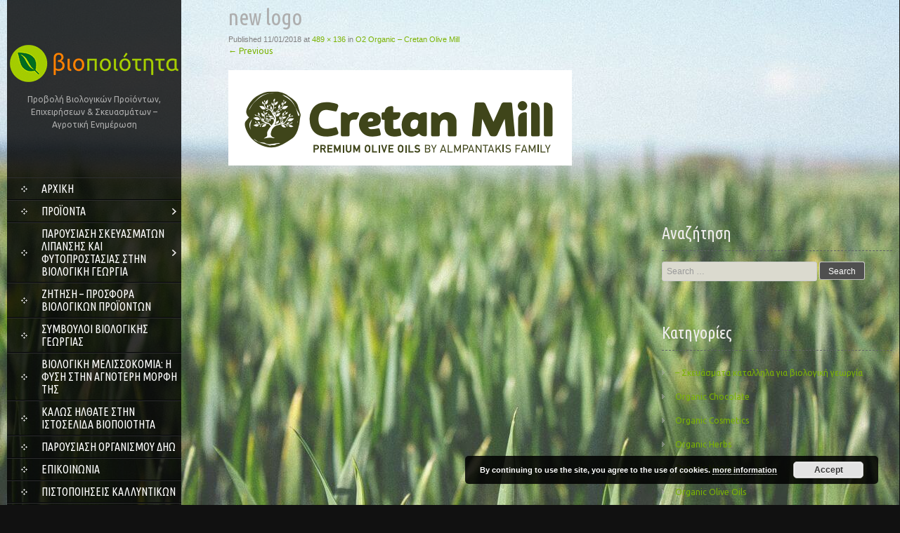

--- FILE ---
content_type: text/html; charset=UTF-8
request_url: https://www.biopoiotita.gr/biologika-elaiolado-elies/crete-oil-2/attachment/new-logo/
body_size: 27995
content:
<!DOCTYPE html>
<html lang="el">
<head>
<meta charset="UTF-8">
<meta name="viewport" content="width=device-width, initial-scale=1">
<title>new logo - βιοΠοιότητα</title>
<link rel="profile" href="https://gmpg.org/xfn/11">
<link rel="pingback" href="https://www.biopoiotita.gr/xmlrpc.php">
<meta name='robots' content='index, follow, max-image-preview:large, max-snippet:-1, max-video-preview:-1' />

	<!-- This site is optimized with the Yoast SEO plugin v26.8 - https://yoast.com/product/yoast-seo-wordpress/ -->
	<link rel="canonical" href="https://www.biopoiotita.gr/biologika-elaiolado-elies/crete-oil-2/attachment/new-logo/" />
	<meta property="og:locale" content="el_GR" />
	<meta property="og:type" content="article" />
	<meta property="og:title" content="new logo - βιοΠοιότητα" />
	<meta property="og:url" content="https://www.biopoiotita.gr/biologika-elaiolado-elies/crete-oil-2/attachment/new-logo/" />
	<meta property="og:site_name" content="βιοΠοιότητα" />
	<meta property="article:publisher" content="https://www.facebook.com/biopoiotita/" />
	<meta property="og:image" content="https://www.biopoiotita.gr/biologika-elaiolado-elies/crete-oil-2/attachment/new-logo" />
	<meta property="og:image:width" content="489" />
	<meta property="og:image:height" content="136" />
	<meta property="og:image:type" content="image/png" />
	<meta name="twitter:card" content="summary_large_image" />
	<script type="application/ld+json" class="yoast-schema-graph">{"@context":"https://schema.org","@graph":[{"@type":"WebPage","@id":"https://www.biopoiotita.gr/biologika-elaiolado-elies/crete-oil-2/attachment/new-logo/","url":"https://www.biopoiotita.gr/biologika-elaiolado-elies/crete-oil-2/attachment/new-logo/","name":"new logo - βιοΠοιότητα","isPartOf":{"@id":"https://www.biopoiotita.gr/#website"},"primaryImageOfPage":{"@id":"https://www.biopoiotita.gr/biologika-elaiolado-elies/crete-oil-2/attachment/new-logo/#primaryimage"},"image":{"@id":"https://www.biopoiotita.gr/biologika-elaiolado-elies/crete-oil-2/attachment/new-logo/#primaryimage"},"thumbnailUrl":"https://www.biopoiotita.gr/wp-content/uploads/2017/10/new-logo.png","datePublished":"2018-01-11T05:34:11+00:00","breadcrumb":{"@id":"https://www.biopoiotita.gr/biologika-elaiolado-elies/crete-oil-2/attachment/new-logo/#breadcrumb"},"inLanguage":"el","potentialAction":[{"@type":"ReadAction","target":["https://www.biopoiotita.gr/biologika-elaiolado-elies/crete-oil-2/attachment/new-logo/"]}]},{"@type":"ImageObject","inLanguage":"el","@id":"https://www.biopoiotita.gr/biologika-elaiolado-elies/crete-oil-2/attachment/new-logo/#primaryimage","url":"https://www.biopoiotita.gr/wp-content/uploads/2017/10/new-logo.png","contentUrl":"https://www.biopoiotita.gr/wp-content/uploads/2017/10/new-logo.png","width":489,"height":136},{"@type":"BreadcrumbList","@id":"https://www.biopoiotita.gr/biologika-elaiolado-elies/crete-oil-2/attachment/new-logo/#breadcrumb","itemListElement":[{"@type":"ListItem","position":1,"name":"Home","item":"https://www.biopoiotita.gr/"},{"@type":"ListItem","position":2,"name":"O2 Organic &#8211; Cretan Olive Mill","item":"https://www.biopoiotita.gr/biologika-elaiolado-elies/crete-oil-2/"},{"@type":"ListItem","position":3,"name":"new logo"}]},{"@type":"WebSite","@id":"https://www.biopoiotita.gr/#website","url":"https://www.biopoiotita.gr/","name":"βιοΠοιότητα","description":"Προβολή Βιολογικών Προϊόντων, Επιχειρήσεων &amp; Σκευασμάτων - Αγροτική Ενημέρωση","publisher":{"@id":"https://www.biopoiotita.gr/#organization"},"potentialAction":[{"@type":"SearchAction","target":{"@type":"EntryPoint","urlTemplate":"https://www.biopoiotita.gr/?s={search_term_string}"},"query-input":{"@type":"PropertyValueSpecification","valueRequired":true,"valueName":"search_term_string"}}],"inLanguage":"el"},{"@type":"Organization","@id":"https://www.biopoiotita.gr/#organization","name":"βιοΠοιότητα","url":"https://www.biopoiotita.gr/","logo":{"@type":"ImageObject","inLanguage":"el","@id":"https://www.biopoiotita.gr/#/schema/logo/image/","url":"https://www.biopoiotita.gr/wp-content/uploads/2017/02/logo-dark.png","contentUrl":"https://www.biopoiotita.gr/wp-content/uploads/2017/02/logo-dark.png","width":578,"height":128,"caption":"βιοΠοιότητα"},"image":{"@id":"https://www.biopoiotita.gr/#/schema/logo/image/"},"sameAs":["https://www.facebook.com/biopoiotita/"]}]}</script>
	<!-- / Yoast SEO plugin. -->


<link rel='dns-prefetch' href='//ws.sharethis.com' />
<link rel='dns-prefetch' href='//fonts.googleapis.com' />
<link rel="alternate" type="application/rss+xml" title="Ροή RSS &raquo; βιοΠοιότητα" href="https://www.biopoiotita.gr/feed/" />
<link rel="alternate" title="oEmbed (JSON)" type="application/json+oembed" href="https://www.biopoiotita.gr/wp-json/oembed/1.0/embed?url=https%3A%2F%2Fwww.biopoiotita.gr%2Fbiologika-elaiolado-elies%2Fcrete-oil-2%2Fattachment%2Fnew-logo%2F%23main" />
<link rel="alternate" title="oEmbed (XML)" type="text/xml+oembed" href="https://www.biopoiotita.gr/wp-json/oembed/1.0/embed?url=https%3A%2F%2Fwww.biopoiotita.gr%2Fbiologika-elaiolado-elies%2Fcrete-oil-2%2Fattachment%2Fnew-logo%2F%23main&#038;format=xml" />
		<!-- This site uses the Google Analytics by MonsterInsights plugin v9.11.1 - Using Analytics tracking - https://www.monsterinsights.com/ -->
							<script src="//www.googletagmanager.com/gtag/js?id=G-CGEE0EYB2Y"  data-cfasync="false" data-wpfc-render="false" type="text/javascript" async></script>
			<script data-cfasync="false" data-wpfc-render="false" type="text/javascript">
				var mi_version = '9.11.1';
				var mi_track_user = true;
				var mi_no_track_reason = '';
								var MonsterInsightsDefaultLocations = {"page_location":"https:\/\/www.biopoiotita.gr\/biologika-elaiolado-elies\/crete-oil-2\/attachment\/new-logo\/"};
								if ( typeof MonsterInsightsPrivacyGuardFilter === 'function' ) {
					var MonsterInsightsLocations = (typeof MonsterInsightsExcludeQuery === 'object') ? MonsterInsightsPrivacyGuardFilter( MonsterInsightsExcludeQuery ) : MonsterInsightsPrivacyGuardFilter( MonsterInsightsDefaultLocations );
				} else {
					var MonsterInsightsLocations = (typeof MonsterInsightsExcludeQuery === 'object') ? MonsterInsightsExcludeQuery : MonsterInsightsDefaultLocations;
				}

								var disableStrs = [
										'ga-disable-G-CGEE0EYB2Y',
									];

				/* Function to detect opted out users */
				function __gtagTrackerIsOptedOut() {
					for (var index = 0; index < disableStrs.length; index++) {
						if (document.cookie.indexOf(disableStrs[index] + '=true') > -1) {
							return true;
						}
					}

					return false;
				}

				/* Disable tracking if the opt-out cookie exists. */
				if (__gtagTrackerIsOptedOut()) {
					for (var index = 0; index < disableStrs.length; index++) {
						window[disableStrs[index]] = true;
					}
				}

				/* Opt-out function */
				function __gtagTrackerOptout() {
					for (var index = 0; index < disableStrs.length; index++) {
						document.cookie = disableStrs[index] + '=true; expires=Thu, 31 Dec 2099 23:59:59 UTC; path=/';
						window[disableStrs[index]] = true;
					}
				}

				if ('undefined' === typeof gaOptout) {
					function gaOptout() {
						__gtagTrackerOptout();
					}
				}
								window.dataLayer = window.dataLayer || [];

				window.MonsterInsightsDualTracker = {
					helpers: {},
					trackers: {},
				};
				if (mi_track_user) {
					function __gtagDataLayer() {
						dataLayer.push(arguments);
					}

					function __gtagTracker(type, name, parameters) {
						if (!parameters) {
							parameters = {};
						}

						if (parameters.send_to) {
							__gtagDataLayer.apply(null, arguments);
							return;
						}

						if (type === 'event') {
														parameters.send_to = monsterinsights_frontend.v4_id;
							var hookName = name;
							if (typeof parameters['event_category'] !== 'undefined') {
								hookName = parameters['event_category'] + ':' + name;
							}

							if (typeof MonsterInsightsDualTracker.trackers[hookName] !== 'undefined') {
								MonsterInsightsDualTracker.trackers[hookName](parameters);
							} else {
								__gtagDataLayer('event', name, parameters);
							}
							
						} else {
							__gtagDataLayer.apply(null, arguments);
						}
					}

					__gtagTracker('js', new Date());
					__gtagTracker('set', {
						'developer_id.dZGIzZG': true,
											});
					if ( MonsterInsightsLocations.page_location ) {
						__gtagTracker('set', MonsterInsightsLocations);
					}
										__gtagTracker('config', 'G-CGEE0EYB2Y', {"forceSSL":"true"} );
										window.gtag = __gtagTracker;										(function () {
						/* https://developers.google.com/analytics/devguides/collection/analyticsjs/ */
						/* ga and __gaTracker compatibility shim. */
						var noopfn = function () {
							return null;
						};
						var newtracker = function () {
							return new Tracker();
						};
						var Tracker = function () {
							return null;
						};
						var p = Tracker.prototype;
						p.get = noopfn;
						p.set = noopfn;
						p.send = function () {
							var args = Array.prototype.slice.call(arguments);
							args.unshift('send');
							__gaTracker.apply(null, args);
						};
						var __gaTracker = function () {
							var len = arguments.length;
							if (len === 0) {
								return;
							}
							var f = arguments[len - 1];
							if (typeof f !== 'object' || f === null || typeof f.hitCallback !== 'function') {
								if ('send' === arguments[0]) {
									var hitConverted, hitObject = false, action;
									if ('event' === arguments[1]) {
										if ('undefined' !== typeof arguments[3]) {
											hitObject = {
												'eventAction': arguments[3],
												'eventCategory': arguments[2],
												'eventLabel': arguments[4],
												'value': arguments[5] ? arguments[5] : 1,
											}
										}
									}
									if ('pageview' === arguments[1]) {
										if ('undefined' !== typeof arguments[2]) {
											hitObject = {
												'eventAction': 'page_view',
												'page_path': arguments[2],
											}
										}
									}
									if (typeof arguments[2] === 'object') {
										hitObject = arguments[2];
									}
									if (typeof arguments[5] === 'object') {
										Object.assign(hitObject, arguments[5]);
									}
									if ('undefined' !== typeof arguments[1].hitType) {
										hitObject = arguments[1];
										if ('pageview' === hitObject.hitType) {
											hitObject.eventAction = 'page_view';
										}
									}
									if (hitObject) {
										action = 'timing' === arguments[1].hitType ? 'timing_complete' : hitObject.eventAction;
										hitConverted = mapArgs(hitObject);
										__gtagTracker('event', action, hitConverted);
									}
								}
								return;
							}

							function mapArgs(args) {
								var arg, hit = {};
								var gaMap = {
									'eventCategory': 'event_category',
									'eventAction': 'event_action',
									'eventLabel': 'event_label',
									'eventValue': 'event_value',
									'nonInteraction': 'non_interaction',
									'timingCategory': 'event_category',
									'timingVar': 'name',
									'timingValue': 'value',
									'timingLabel': 'event_label',
									'page': 'page_path',
									'location': 'page_location',
									'title': 'page_title',
									'referrer' : 'page_referrer',
								};
								for (arg in args) {
																		if (!(!args.hasOwnProperty(arg) || !gaMap.hasOwnProperty(arg))) {
										hit[gaMap[arg]] = args[arg];
									} else {
										hit[arg] = args[arg];
									}
								}
								return hit;
							}

							try {
								f.hitCallback();
							} catch (ex) {
							}
						};
						__gaTracker.create = newtracker;
						__gaTracker.getByName = newtracker;
						__gaTracker.getAll = function () {
							return [];
						};
						__gaTracker.remove = noopfn;
						__gaTracker.loaded = true;
						window['__gaTracker'] = __gaTracker;
					})();
									} else {
										console.log("");
					(function () {
						function __gtagTracker() {
							return null;
						}

						window['__gtagTracker'] = __gtagTracker;
						window['gtag'] = __gtagTracker;
					})();
									}
			</script>
							<!-- / Google Analytics by MonsterInsights -->
		<style id='wp-img-auto-sizes-contain-inline-css' type='text/css'>
img:is([sizes=auto i],[sizes^="auto," i]){contain-intrinsic-size:3000px 1500px}
/*# sourceURL=wp-img-auto-sizes-contain-inline-css */
</style>
<style id='wp-emoji-styles-inline-css' type='text/css'>

	img.wp-smiley, img.emoji {
		display: inline !important;
		border: none !important;
		box-shadow: none !important;
		height: 1em !important;
		width: 1em !important;
		margin: 0 0.07em !important;
		vertical-align: -0.1em !important;
		background: none !important;
		padding: 0 !important;
	}
/*# sourceURL=wp-emoji-styles-inline-css */
</style>
<style id='wp-block-library-inline-css' type='text/css'>
:root{--wp-block-synced-color:#7a00df;--wp-block-synced-color--rgb:122,0,223;--wp-bound-block-color:var(--wp-block-synced-color);--wp-editor-canvas-background:#ddd;--wp-admin-theme-color:#007cba;--wp-admin-theme-color--rgb:0,124,186;--wp-admin-theme-color-darker-10:#006ba1;--wp-admin-theme-color-darker-10--rgb:0,107,160.5;--wp-admin-theme-color-darker-20:#005a87;--wp-admin-theme-color-darker-20--rgb:0,90,135;--wp-admin-border-width-focus:2px}@media (min-resolution:192dpi){:root{--wp-admin-border-width-focus:1.5px}}.wp-element-button{cursor:pointer}:root .has-very-light-gray-background-color{background-color:#eee}:root .has-very-dark-gray-background-color{background-color:#313131}:root .has-very-light-gray-color{color:#eee}:root .has-very-dark-gray-color{color:#313131}:root .has-vivid-green-cyan-to-vivid-cyan-blue-gradient-background{background:linear-gradient(135deg,#00d084,#0693e3)}:root .has-purple-crush-gradient-background{background:linear-gradient(135deg,#34e2e4,#4721fb 50%,#ab1dfe)}:root .has-hazy-dawn-gradient-background{background:linear-gradient(135deg,#faaca8,#dad0ec)}:root .has-subdued-olive-gradient-background{background:linear-gradient(135deg,#fafae1,#67a671)}:root .has-atomic-cream-gradient-background{background:linear-gradient(135deg,#fdd79a,#004a59)}:root .has-nightshade-gradient-background{background:linear-gradient(135deg,#330968,#31cdcf)}:root .has-midnight-gradient-background{background:linear-gradient(135deg,#020381,#2874fc)}:root{--wp--preset--font-size--normal:16px;--wp--preset--font-size--huge:42px}.has-regular-font-size{font-size:1em}.has-larger-font-size{font-size:2.625em}.has-normal-font-size{font-size:var(--wp--preset--font-size--normal)}.has-huge-font-size{font-size:var(--wp--preset--font-size--huge)}.has-text-align-center{text-align:center}.has-text-align-left{text-align:left}.has-text-align-right{text-align:right}.has-fit-text{white-space:nowrap!important}#end-resizable-editor-section{display:none}.aligncenter{clear:both}.items-justified-left{justify-content:flex-start}.items-justified-center{justify-content:center}.items-justified-right{justify-content:flex-end}.items-justified-space-between{justify-content:space-between}.screen-reader-text{border:0;clip-path:inset(50%);height:1px;margin:-1px;overflow:hidden;padding:0;position:absolute;width:1px;word-wrap:normal!important}.screen-reader-text:focus{background-color:#ddd;clip-path:none;color:#444;display:block;font-size:1em;height:auto;left:5px;line-height:normal;padding:15px 23px 14px;text-decoration:none;top:5px;width:auto;z-index:100000}html :where(.has-border-color){border-style:solid}html :where([style*=border-top-color]){border-top-style:solid}html :where([style*=border-right-color]){border-right-style:solid}html :where([style*=border-bottom-color]){border-bottom-style:solid}html :where([style*=border-left-color]){border-left-style:solid}html :where([style*=border-width]){border-style:solid}html :where([style*=border-top-width]){border-top-style:solid}html :where([style*=border-right-width]){border-right-style:solid}html :where([style*=border-bottom-width]){border-bottom-style:solid}html :where([style*=border-left-width]){border-left-style:solid}html :where(img[class*=wp-image-]){height:auto;max-width:100%}:where(figure){margin:0 0 1em}html :where(.is-position-sticky){--wp-admin--admin-bar--position-offset:var(--wp-admin--admin-bar--height,0px)}@media screen and (max-width:600px){html :where(.is-position-sticky){--wp-admin--admin-bar--position-offset:0px}}

/*# sourceURL=wp-block-library-inline-css */
</style><style id='global-styles-inline-css' type='text/css'>
:root{--wp--preset--aspect-ratio--square: 1;--wp--preset--aspect-ratio--4-3: 4/3;--wp--preset--aspect-ratio--3-4: 3/4;--wp--preset--aspect-ratio--3-2: 3/2;--wp--preset--aspect-ratio--2-3: 2/3;--wp--preset--aspect-ratio--16-9: 16/9;--wp--preset--aspect-ratio--9-16: 9/16;--wp--preset--color--black: #000000;--wp--preset--color--cyan-bluish-gray: #abb8c3;--wp--preset--color--white: #ffffff;--wp--preset--color--pale-pink: #f78da7;--wp--preset--color--vivid-red: #cf2e2e;--wp--preset--color--luminous-vivid-orange: #ff6900;--wp--preset--color--luminous-vivid-amber: #fcb900;--wp--preset--color--light-green-cyan: #7bdcb5;--wp--preset--color--vivid-green-cyan: #00d084;--wp--preset--color--pale-cyan-blue: #8ed1fc;--wp--preset--color--vivid-cyan-blue: #0693e3;--wp--preset--color--vivid-purple: #9b51e0;--wp--preset--gradient--vivid-cyan-blue-to-vivid-purple: linear-gradient(135deg,rgb(6,147,227) 0%,rgb(155,81,224) 100%);--wp--preset--gradient--light-green-cyan-to-vivid-green-cyan: linear-gradient(135deg,rgb(122,220,180) 0%,rgb(0,208,130) 100%);--wp--preset--gradient--luminous-vivid-amber-to-luminous-vivid-orange: linear-gradient(135deg,rgb(252,185,0) 0%,rgb(255,105,0) 100%);--wp--preset--gradient--luminous-vivid-orange-to-vivid-red: linear-gradient(135deg,rgb(255,105,0) 0%,rgb(207,46,46) 100%);--wp--preset--gradient--very-light-gray-to-cyan-bluish-gray: linear-gradient(135deg,rgb(238,238,238) 0%,rgb(169,184,195) 100%);--wp--preset--gradient--cool-to-warm-spectrum: linear-gradient(135deg,rgb(74,234,220) 0%,rgb(151,120,209) 20%,rgb(207,42,186) 40%,rgb(238,44,130) 60%,rgb(251,105,98) 80%,rgb(254,248,76) 100%);--wp--preset--gradient--blush-light-purple: linear-gradient(135deg,rgb(255,206,236) 0%,rgb(152,150,240) 100%);--wp--preset--gradient--blush-bordeaux: linear-gradient(135deg,rgb(254,205,165) 0%,rgb(254,45,45) 50%,rgb(107,0,62) 100%);--wp--preset--gradient--luminous-dusk: linear-gradient(135deg,rgb(255,203,112) 0%,rgb(199,81,192) 50%,rgb(65,88,208) 100%);--wp--preset--gradient--pale-ocean: linear-gradient(135deg,rgb(255,245,203) 0%,rgb(182,227,212) 50%,rgb(51,167,181) 100%);--wp--preset--gradient--electric-grass: linear-gradient(135deg,rgb(202,248,128) 0%,rgb(113,206,126) 100%);--wp--preset--gradient--midnight: linear-gradient(135deg,rgb(2,3,129) 0%,rgb(40,116,252) 100%);--wp--preset--font-size--small: 13px;--wp--preset--font-size--medium: 20px;--wp--preset--font-size--large: 36px;--wp--preset--font-size--x-large: 42px;--wp--preset--spacing--20: 0.44rem;--wp--preset--spacing--30: 0.67rem;--wp--preset--spacing--40: 1rem;--wp--preset--spacing--50: 1.5rem;--wp--preset--spacing--60: 2.25rem;--wp--preset--spacing--70: 3.38rem;--wp--preset--spacing--80: 5.06rem;--wp--preset--shadow--natural: 6px 6px 9px rgba(0, 0, 0, 0.2);--wp--preset--shadow--deep: 12px 12px 50px rgba(0, 0, 0, 0.4);--wp--preset--shadow--sharp: 6px 6px 0px rgba(0, 0, 0, 0.2);--wp--preset--shadow--outlined: 6px 6px 0px -3px rgb(255, 255, 255), 6px 6px rgb(0, 0, 0);--wp--preset--shadow--crisp: 6px 6px 0px rgb(0, 0, 0);}:where(.is-layout-flex){gap: 0.5em;}:where(.is-layout-grid){gap: 0.5em;}body .is-layout-flex{display: flex;}.is-layout-flex{flex-wrap: wrap;align-items: center;}.is-layout-flex > :is(*, div){margin: 0;}body .is-layout-grid{display: grid;}.is-layout-grid > :is(*, div){margin: 0;}:where(.wp-block-columns.is-layout-flex){gap: 2em;}:where(.wp-block-columns.is-layout-grid){gap: 2em;}:where(.wp-block-post-template.is-layout-flex){gap: 1.25em;}:where(.wp-block-post-template.is-layout-grid){gap: 1.25em;}.has-black-color{color: var(--wp--preset--color--black) !important;}.has-cyan-bluish-gray-color{color: var(--wp--preset--color--cyan-bluish-gray) !important;}.has-white-color{color: var(--wp--preset--color--white) !important;}.has-pale-pink-color{color: var(--wp--preset--color--pale-pink) !important;}.has-vivid-red-color{color: var(--wp--preset--color--vivid-red) !important;}.has-luminous-vivid-orange-color{color: var(--wp--preset--color--luminous-vivid-orange) !important;}.has-luminous-vivid-amber-color{color: var(--wp--preset--color--luminous-vivid-amber) !important;}.has-light-green-cyan-color{color: var(--wp--preset--color--light-green-cyan) !important;}.has-vivid-green-cyan-color{color: var(--wp--preset--color--vivid-green-cyan) !important;}.has-pale-cyan-blue-color{color: var(--wp--preset--color--pale-cyan-blue) !important;}.has-vivid-cyan-blue-color{color: var(--wp--preset--color--vivid-cyan-blue) !important;}.has-vivid-purple-color{color: var(--wp--preset--color--vivid-purple) !important;}.has-black-background-color{background-color: var(--wp--preset--color--black) !important;}.has-cyan-bluish-gray-background-color{background-color: var(--wp--preset--color--cyan-bluish-gray) !important;}.has-white-background-color{background-color: var(--wp--preset--color--white) !important;}.has-pale-pink-background-color{background-color: var(--wp--preset--color--pale-pink) !important;}.has-vivid-red-background-color{background-color: var(--wp--preset--color--vivid-red) !important;}.has-luminous-vivid-orange-background-color{background-color: var(--wp--preset--color--luminous-vivid-orange) !important;}.has-luminous-vivid-amber-background-color{background-color: var(--wp--preset--color--luminous-vivid-amber) !important;}.has-light-green-cyan-background-color{background-color: var(--wp--preset--color--light-green-cyan) !important;}.has-vivid-green-cyan-background-color{background-color: var(--wp--preset--color--vivid-green-cyan) !important;}.has-pale-cyan-blue-background-color{background-color: var(--wp--preset--color--pale-cyan-blue) !important;}.has-vivid-cyan-blue-background-color{background-color: var(--wp--preset--color--vivid-cyan-blue) !important;}.has-vivid-purple-background-color{background-color: var(--wp--preset--color--vivid-purple) !important;}.has-black-border-color{border-color: var(--wp--preset--color--black) !important;}.has-cyan-bluish-gray-border-color{border-color: var(--wp--preset--color--cyan-bluish-gray) !important;}.has-white-border-color{border-color: var(--wp--preset--color--white) !important;}.has-pale-pink-border-color{border-color: var(--wp--preset--color--pale-pink) !important;}.has-vivid-red-border-color{border-color: var(--wp--preset--color--vivid-red) !important;}.has-luminous-vivid-orange-border-color{border-color: var(--wp--preset--color--luminous-vivid-orange) !important;}.has-luminous-vivid-amber-border-color{border-color: var(--wp--preset--color--luminous-vivid-amber) !important;}.has-light-green-cyan-border-color{border-color: var(--wp--preset--color--light-green-cyan) !important;}.has-vivid-green-cyan-border-color{border-color: var(--wp--preset--color--vivid-green-cyan) !important;}.has-pale-cyan-blue-border-color{border-color: var(--wp--preset--color--pale-cyan-blue) !important;}.has-vivid-cyan-blue-border-color{border-color: var(--wp--preset--color--vivid-cyan-blue) !important;}.has-vivid-purple-border-color{border-color: var(--wp--preset--color--vivid-purple) !important;}.has-vivid-cyan-blue-to-vivid-purple-gradient-background{background: var(--wp--preset--gradient--vivid-cyan-blue-to-vivid-purple) !important;}.has-light-green-cyan-to-vivid-green-cyan-gradient-background{background: var(--wp--preset--gradient--light-green-cyan-to-vivid-green-cyan) !important;}.has-luminous-vivid-amber-to-luminous-vivid-orange-gradient-background{background: var(--wp--preset--gradient--luminous-vivid-amber-to-luminous-vivid-orange) !important;}.has-luminous-vivid-orange-to-vivid-red-gradient-background{background: var(--wp--preset--gradient--luminous-vivid-orange-to-vivid-red) !important;}.has-very-light-gray-to-cyan-bluish-gray-gradient-background{background: var(--wp--preset--gradient--very-light-gray-to-cyan-bluish-gray) !important;}.has-cool-to-warm-spectrum-gradient-background{background: var(--wp--preset--gradient--cool-to-warm-spectrum) !important;}.has-blush-light-purple-gradient-background{background: var(--wp--preset--gradient--blush-light-purple) !important;}.has-blush-bordeaux-gradient-background{background: var(--wp--preset--gradient--blush-bordeaux) !important;}.has-luminous-dusk-gradient-background{background: var(--wp--preset--gradient--luminous-dusk) !important;}.has-pale-ocean-gradient-background{background: var(--wp--preset--gradient--pale-ocean) !important;}.has-electric-grass-gradient-background{background: var(--wp--preset--gradient--electric-grass) !important;}.has-midnight-gradient-background{background: var(--wp--preset--gradient--midnight) !important;}.has-small-font-size{font-size: var(--wp--preset--font-size--small) !important;}.has-medium-font-size{font-size: var(--wp--preset--font-size--medium) !important;}.has-large-font-size{font-size: var(--wp--preset--font-size--large) !important;}.has-x-large-font-size{font-size: var(--wp--preset--font-size--x-large) !important;}
/*# sourceURL=global-styles-inline-css */
</style>

<style id='classic-theme-styles-inline-css' type='text/css'>
/*! This file is auto-generated */
.wp-block-button__link{color:#fff;background-color:#32373c;border-radius:9999px;box-shadow:none;text-decoration:none;padding:calc(.667em + 2px) calc(1.333em + 2px);font-size:1.125em}.wp-block-file__button{background:#32373c;color:#fff;text-decoration:none}
/*# sourceURL=/wp-includes/css/classic-themes.min.css */
</style>
<link rel='stylesheet' id='foobox-free-min-css' href='https://www.biopoiotita.gr/wp-content/plugins/foobox-image-lightbox/free/css/foobox.free.min.css?ver=2.7.35' type='text/css' media='all' />
<link rel='stylesheet' id='categories-images-styles-css' href='https://www.biopoiotita.gr/wp-content/plugins/categories-images/assets/css/zci-styles.css?ver=3.3.1' type='text/css' media='all' />
<link rel='stylesheet' id='contact-form-7-css' href='https://www.biopoiotita.gr/wp-content/plugins/contact-form-7/includes/css/styles.css?ver=6.1.4' type='text/css' media='all' />
<link crossorigin="anonymous" rel='stylesheet' id='skt_full_width-gfonts-css' href='//fonts.googleapis.com/css?family=Roboto+Condensed%3A400%2C300%2C300italic%2C400italic%2C700%2C700italic&#038;ver=6.9' type='text/css' media='all' />
<link crossorigin="anonymous" rel='stylesheet' id='skt_full_width-fonts-css' href='//fonts.googleapis.com/css?family=Roboto%3A400%2C300%2C700&#038;ver=6.9' type='text/css' media='all' />
<link rel='stylesheet' id='skt_full_width-basic-style-css' href='https://www.biopoiotita.gr/wp-content/themes/skt_full_width_pro/style.css?ver=6.9' type='text/css' media='all' />
<link rel='stylesheet' id='skt_full_width-layout-css' href='https://www.biopoiotita.gr/wp-content/themes/skt_full_width_pro/css/layouts/sidebar-content.css?ver=6.9' type='text/css' media='all' />
<link rel='stylesheet' id='skt_full_width-supersized-default-theme-css' href='https://www.biopoiotita.gr/wp-content/themes/skt_full_width_pro/css/supersized.css?ver=6.9' type='text/css' media='all' />
<link rel='stylesheet' id='skt_full_width-supersized-style-css' href='https://www.biopoiotita.gr/wp-content/themes/skt_full_width_pro/css/supersizedshutter.css?ver=6.9' type='text/css' media='all' />
<link rel='stylesheet' id='skt_full_width-editor-style-css' href='https://www.biopoiotita.gr/wp-content/themes/skt_full_width_pro/editor-style.css?ver=6.9' type='text/css' media='all' />
<link rel='stylesheet' id='skt_full_width-main-style-css' href='https://www.biopoiotita.gr/wp-content/themes/skt_full_width_pro/css/main.css?ver=6.9' type='text/css' media='all' />
<script type="text/javascript" src="https://www.biopoiotita.gr/wp-content/plugins/google-analytics-for-wordpress/assets/js/frontend-gtag.min.js?ver=9.11.1" id="monsterinsights-frontend-script-js" async="async" data-wp-strategy="async"></script>
<script data-cfasync="false" data-wpfc-render="false" type="text/javascript" id='monsterinsights-frontend-script-js-extra'>/* <![CDATA[ */
var monsterinsights_frontend = {"js_events_tracking":"true","download_extensions":"doc,pdf,ppt,zip,xls,docx,pptx,xlsx","inbound_paths":"[]","home_url":"https:\/\/www.biopoiotita.gr","hash_tracking":"false","v4_id":"G-CGEE0EYB2Y"};/* ]]> */
</script>
<script type="text/javascript" src="https://www.biopoiotita.gr/wp-includes/js/jquery/jquery.min.js?ver=3.7.1" id="jquery-core-js"></script>
<script type="text/javascript" src="https://www.biopoiotita.gr/wp-includes/js/jquery/jquery-migrate.min.js?ver=3.4.1" id="jquery-migrate-js"></script>
<script type="text/javascript" src="https://www.biopoiotita.gr/wp-content/themes/skt_full_width_pro/js/jquery.easing.min.js?ver=6.9" id="skt_full_width-supersized-easing-js"></script>
<script type="text/javascript" src="https://www.biopoiotita.gr/wp-content/themes/skt_full_width_pro/js/supersized.3.2.7.min.js?ver=6.9" id="skt_full_width-supersized-slider-js"></script>
<script type="text/javascript" src="https://www.biopoiotita.gr/wp-content/themes/skt_full_width_pro/js/supersizedshutter.js?ver=6.9" id="skt_full_width-supersized-shutter-js"></script>
<script type="text/javascript" src="https://www.biopoiotita.gr/wp-content/themes/skt_full_width_pro/js/fotorama.js?ver=6.9" id="skt_full_width-fotorama-js"></script>
<script type="text/javascript" src="https://www.biopoiotita.gr/wp-content/themes/skt_full_width_pro/js/lightbox.js?ver=6.9" id="skt_full_width-lightbox-js"></script>
<script id='st_insights_js' type="text/javascript" src="https://ws.sharethis.com/button/st_insights.js?publisher=eba0f3ba-f9ab-408c-bc68-c28af5afe749&amp;product=feather&amp;ver=1762903108" id="feather-sharethis-js"></script>
<script type="text/javascript" id="foobox-free-min-js-before">
/* <![CDATA[ */
/* Run FooBox FREE (v2.7.35) */
var FOOBOX = window.FOOBOX = {
	ready: true,
	disableOthers: false,
	o: {wordpress: { enabled: true }, countMessage:'image %index of %total', captions: { dataTitle: ["captionTitle","title"], dataDesc: ["captionDesc","description"] }, rel: '', excludes:'.fbx-link,.nofoobox,.nolightbox,a[href*="pinterest.com/pin/create/button/"]', affiliate : { enabled: false }},
	selectors: [
		".foogallery-container.foogallery-lightbox-foobox", ".foogallery-container.foogallery-lightbox-foobox-free", ".gallery", ".wp-block-gallery", ".wp-caption", ".wp-block-image", "a:has(img[class*=wp-image-])", ".foobox"
	],
	pre: function( $ ){
		// Custom JavaScript (Pre)
		
	},
	post: function( $ ){
		// Custom JavaScript (Post)
		
		// Custom Captions Code
		
	},
	custom: function( $ ){
		// Custom Extra JS
		
	}
};
//# sourceURL=foobox-free-min-js-before
/* ]]> */
</script>
<script type="text/javascript" src="https://www.biopoiotita.gr/wp-content/plugins/foobox-image-lightbox/free/js/foobox.free.min.js?ver=2.7.35" id="foobox-free-min-js"></script>
<link rel="https://api.w.org/" href="https://www.biopoiotita.gr/wp-json/" /><link rel="alternate" title="JSON" type="application/json" href="https://www.biopoiotita.gr/wp-json/wp/v2/media/16475" /><link rel="EditURI" type="application/rsd+xml" title="RSD" href="https://www.biopoiotita.gr/xmlrpc.php?rsd" />
<meta name="generator" content="WordPress 6.9" />
<link rel='shortlink' href='https://www.biopoiotita.gr/?p=16475' />
<link rel="apple-touch-icon" sizes="180x180" href="/wp-content/uploads/fbrfg/apple-touch-icon.png">
<link rel="icon" type="image/png" href="/wp-content/uploads/fbrfg/favicon-32x32.png" sizes="32x32">
<link rel="icon" type="image/png" href="/wp-content/uploads/fbrfg/favicon-16x16.png" sizes="16x16">
<link rel="manifest" href="/wp-content/uploads/fbrfg/manifest.json">
<link rel="mask-icon" href="/wp-content/uploads/fbrfg/safari-pinned-tab.svg" color="#5bbad5">
<link rel="shortcut icon" href="/wp-content/uploads/fbrfg/favicon.ico">
<meta name="msapplication-config" content="/wp-content/uploads/fbrfg/browserconfig.xml">
<meta name="theme-color" content="#ffffff">		<style>img{max-width:90%;}
</style><style>.main-navigation {	margin-bottom: -5px;}</style><style>.main-navigation {	margin-bottom: 15px;}</style><link href='https://fonts.googleapis.com/css?family=Ubuntu' rel='stylesheet' type='text/css' /><link href='https://fonts.googleapis.com/css?family=Ubuntu+Condensed' rel='stylesheet' type='text/css' /><link href='https://fonts.googleapis.com/css?family=Ubuntu+Condensed' rel='stylesheet' type='text/css' /><style>#site-nav ul li a{background-image:url(https://www.biopoiotita.gr/wp-content/themes/skt_full_width_pro/images/nav-icon.png)}#site-nav ul li a:hover, #site-nav li.current_page_item a{background-image:url(https://www.biopoiotita.gr/wp-content/themes/skt_full_width_pro/images/nav-icon-hover.png)}#site-nav ul li a{color:#ffffff;}#site-nav ul li a:hover, #site-nav li.current_page_item a, #site-nav li.current_page_parent a{color:#7BB303;}div.slide-title a, h2.entry-title a{color:#7BB303;}mark, ins, a, .header .logo h1.site-title:first-letter, h2#page-title:first-letter,.archive h1.page-title:first-letter,.page h1.entry-title:first-letter, h2#page-title:first-letter,.archive h1.page-title:first-letter,.page h1.entry-title:first-letter, .single-post h1.entry-title:first-letter, .entry-meta a, .search h1.entry-title:first-letter,.archive h1.entry-title:first-letter, .read-more a, .recent-post .post-box .post-text a, aside ul li a, .widget ul li a, h3.company-title:first-letter, .footer-menu ul li a, .social a, .footer-bottom a{color:#7BB303;}button, html input[type="button"], input[type="reset"],input[type="submit"]{background-color:#7BB303;}div.slide-title a:hover, h2.entry-title a:hover{color:#3f8d03;} a:hover, entry-meta a:hover, .read-more a:hover, .recent-post .post-box .post-text a:hover, aside ul li a:hover, .widget ul li a:hover, .footer-menu ul li a:hover, .social a:hover, .footer-bottom a:hover{color:#3f8d03;}button:hover, html input[type="button"]:hover, input[type="reset"]:hover,input[type="submit"]:hover{background-color:#3f8d03;}.pagination ul  > li  > a, .pagination ul  > li  > span{background:linear-gradient(#89b219, #3f8d03) !important; background:-moz-linear-gradient(#89b219, #3f8d03) !important; background:-webkit-linear-gradient(#89b219, #3f8d03) !important; background:-o-linear-gradient(#89b219, #3f8d03) !important;}.pagination ul  > li:hover > a, .pagination ul  > li > span.current{background:linear-gradient(#3f8d03, #89b219) !important; background:-moz-linear-gradient(#3f8d03, #89b219) !important; background:-webkit-linear-gradient(#3f8d03, #89b219) !important; background:-o-linear-gradient(#3f8d03, #89b219) !important;}body{color:#AEAEAE;}body{font-family:"Ubuntu", sans-serif;}h1, h2, h3, h4, h5, h6, h1 a, h2 a, h3 a, h4 a, h5 a, h6 a{font-family:"Ubuntu Condensed", sans-serif !important;}#site-nav{font-family:"Ubuntu Condensed", sans-serif !important;}body{font-size:12px;}#site-nav{font-size:16px;}h1{font-size:32px !important;}h2{font-size:24px !important;}h3{font-size:20px !important;}h4{font-size:18px !important;}h5{font-size:16px !important;}h6{font-size:14px !important;}.header .logo, .header{background-color:rgba(0,0,0,0.8)}#site-nav{background-color:rgba(0,0,0,0.8)}#site-nav ul li:hover ul{background-color:rgba(0,0,0,0.8)}div.slide-title span, .slide-description span{background-color:rgba(0,0,0,0.8)}#site-nav ul li:hover, #site-nav li.current_page_item{background-color:rgba(0,0,0,0.8)}#content{background-color:rgba(0,0,0,0.8);}#colophon{background-color:rgba(0,0,0,0.9)}.footer-bottom{background-color:rgba(0,0,0,0.8)}h2#page-title:first-letter, .archive h1.page-title:first-letter, .page h1.entry-title:first-letter{color:#7BB303}.social a:hover .icon{background-color:#7BB303}h2#page-title, .archive h1.page-title, .page h1.entry-title{color:#eeeded}</style>    
	<script type="text/javascript">	
	jQuery(window).load(function() {
		jQuery.supersized({
			// Functionality
			slideshow               :   1,			// Slideshow on/off
			autoplay				:	1, 
			start_slide             :   1,			
			stop_loop				:	0,
			random					: 	0,
			slide_interval          :   5000,		
			transition              :   1, 			
			transition_speed		:	1000,		 
			new_window				:	1,			// Image links open in new window/tab
			pause_hover             :   0,			// Pause slideshow on hover
			keyboard_nav            :   1,			// Keyboard navigation on/off
			performance				:	1,			// 0-Normal, 1-Hybrid speed/quality, 2-Optimizes image quality, 3-Optimizes transition speed // (Only works for Firefox/IE, not Webkit)
			image_protect			:	0,			// Disables image dragging and right click with Javascript
	
			// Size & Position
			min_width		        :   0,			// Min width allowed (in pixels)
			min_height		        :   0,			// Min height allowed (in pixels)
			vertical_center         :   1,			// Vertically center background
			horizontal_center       :   1,			// Horizontally center background
			fit_always				:	0,			// Image will never exceed browser width or height (Ignores min. dimensions)
			fit_portrait         	:   1,			// Portrait images will not exceed browser height
			fit_landscape			:   0,			// Landscape images will not exceed browser width
	
			// Components 				
			slide_links				:	'blank',	// Individual links for each slide (Options: false, 'num', 'name', 'blank')
			thumb_links				:	1,			// Individual thumb links for each slide
			thumbnail_navigation    :   0,			// Thumbnail navigation
			slides 					:  	[			// Slideshow Images
																					],
			// Theme Options 
			progress_bar			:	1,			// Timer for each slide			
			mouse_scrub				:	0
		});
		
		// hide controller if only 1 image exist.
		var cntSlide = jQuery('ul#thumb-list li').length;
		if( cntSlide < 2 ){
			jQuery('#controls-wrapper').css('visibility','hidden');
		}
	});
	
	</script>	<script>
    jQuery(document).ready(function() {
        jQuery("#header-bottom-shape").click(function(){
            if ( jQuery( ".show_hide_header" ).is( ":hidden" ) ) {
                jQuery( ".show_hide_header" ).slideDown("slow");
            } else {
                jQuery( ".show_hide_header" ).slideUp("slow");
            }
            jQuery( this ).toggleClass('showDown');
        });
        jQuery( "#site-nav li:last" ).addClass("noBottomBorder");
        jQuery( "#site-nav li:parent" ).find('ul.sub-menu').parent().addClass("haschild");
    });
	</script>
    	
<style type="text/css"></style>
	<style type="text/css">
		
	</style>
	<style type="text/css" id="custom-background-css">
body.custom-background { background-image: url("https://www.biopoiotita.gr/wp-content/uploads/2017/02/biopoiotita-09.jpg"); background-position: center center; background-size: cover; background-repeat: no-repeat; background-attachment: fixed; }
</style>
	<link rel="amphtml" href="https://www.biopoiotita.gr/biologika-elaiolado-elies/crete-oil-2/attachment/new-logo/?amp"><style>
.synved-social-resolution-single {
display: inline-block;
}
.synved-social-resolution-normal {
display: inline-block;
}
.synved-social-resolution-hidef {
display: none;
}

@media only screen and (min--moz-device-pixel-ratio: 2),
only screen and (-o-min-device-pixel-ratio: 2/1),
only screen and (-webkit-min-device-pixel-ratio: 2),
only screen and (min-device-pixel-ratio: 2),
only screen and (min-resolution: 2dppx),
only screen and (min-resolution: 192dpi) {
	.synved-social-resolution-normal {
	display: none;
	}
	.synved-social-resolution-hidef {
	display: inline-block;
	}
}
</style><link rel="icon" href="https://www.biopoiotita.gr/wp-content/uploads/2017/02/cropped-icon-32x32.png" sizes="32x32" />
<link rel="icon" href="https://www.biopoiotita.gr/wp-content/uploads/2017/02/cropped-icon-192x192.png" sizes="192x192" />
<link rel="apple-touch-icon" href="https://www.biopoiotita.gr/wp-content/uploads/2017/02/cropped-icon-180x180.png" />
<meta name="msapplication-TileImage" content="https://www.biopoiotita.gr/wp-content/uploads/2017/02/cropped-icon-270x270.png" />

<link rel="stylesheet" type="text/css" href="https://www.biopoiotita.gr/wp-content/themes/skt_full_width_pro/css/style_base.css">
<link rel='stylesheet' id='basecss-css' href='https://www.biopoiotita.gr/wp-content/plugins/eu-cookie-law/css/style.css?ver=6.9' type='text/css' media='all' />
</head>

<body class="attachment wp-singular attachment-template-default single single-attachment postid-16475 attachmentid-16475 attachment-png custom-background wp-theme-skt_full_width_pro group-blog">
<div id="page" class="hfeed site">
	
	
    <div id="wrapper">
        <div id="secondary" class="widget-area " role="complementary">
            <div class="header">
                <div class="logo">
                    <h1 class="site-title"><a href="https://www.biopoiotita.gr/" rel="home">
                    		                    	<img src="https://www.biopoiotita.gr/wp-content/uploads/2018/03/logo-dark-w248.png" />
                                            </a></h1>
                    <p class="site-description">Προβολή Βιολογικών Προϊόντων, Επιχειρήσεων &amp; Σκευασμάτων &#8211; Αγροτική Ενημέρωση</p><br />
                </div>
              	<div class="show_hide_header">
                    <div id="site-nav">
                        <h1 class="menu-toggle"></h1>
                        <div class="screen-reader-text skip-link"><a href="#content">Skip to content</a></div>
                        <ul id="menu-menu-1" class="nav"><li id="menu-item-76" class="menu-item menu-item-type-custom menu-item-object-custom menu-item-home menu-item-76"><a href="https://www.biopoiotita.gr/">ΑΡΧΙΚΗ</a></li>
<li id="menu-item-78" class="menu-item menu-item-type-post_type menu-item-object-page menu-item-has-children menu-item-78"><a href="https://www.biopoiotita.gr/proionta/">Προϊόντα</a>
<ul class="sub-menu">
	<li id="menu-item-25214" class="menu-item menu-item-type-post_type menu-item-object-page menu-item-25214"><a href="https://www.biopoiotita.gr/katigories-proionton/">Κατηγορίες βιολογικών προϊόντων</a></li>
	<li id="menu-item-25216" class="menu-item menu-item-type-taxonomy menu-item-object-category menu-item-25216"><a href="https://www.biopoiotita.gr/category/zitisi-prosfora-viologikon-proionton/">ΖΗΤΗΣΗ &#8211; ΠΡΟΣΦΟΡΑ ΒΙΟΛΟΓΙΚΩΝ ΠΡΟΪΟΝΤΩΝ</a></li>
	<li id="menu-item-96" class="menu-item menu-item-type-taxonomy menu-item-object-category menu-item-96"><a href="https://www.biopoiotita.gr/category/biologika-allantika-kreata/">Βιολογικά αλλαντικά και κρέατα</a></li>
	<li id="menu-item-79" class="menu-item menu-item-type-taxonomy menu-item-object-category menu-item-has-children menu-item-79"><a href="https://www.biopoiotita.gr/category/biologika-aromatika-fyta-botana/">Βιολογικά αρωματικά φυτά &amp; βότανα</a>
	<ul class="sub-menu">
		<li id="menu-item-13678" class="menu-item menu-item-type-taxonomy menu-item-object-category menu-item-13678"><a href="https://www.biopoiotita.gr/category/organic-herbs/">Organic Herbs</a></li>
		<li id="menu-item-1120" class="menu-item menu-item-type-taxonomy menu-item-object-category menu-item-1120"><a href="https://www.biopoiotita.gr/category/bio-pol-yliko-aromatikon/">Βιολογικό πολλαπλασιαστικό υλικό αρωματικών και φαρμακευτικών φυτών</a></li>
	</ul>
</li>
	<li id="menu-item-101" class="menu-item menu-item-type-taxonomy menu-item-object-category menu-item-has-children menu-item-101"><a href="https://www.biopoiotita.gr/category/biologika-elaiolado-elies/">Βιολογικά ελαιόλαδα και ελιές</a>
	<ul class="sub-menu">
		<li id="menu-item-13581" class="menu-item menu-item-type-taxonomy menu-item-object-category menu-item-13581"><a href="https://www.biopoiotita.gr/category/viologika-elaiolada/">Βιολογικά ελαιόλαδα</a></li>
		<li id="menu-item-13582" class="menu-item menu-item-type-taxonomy menu-item-object-category menu-item-13582"><a href="https://www.biopoiotita.gr/category/viologikes-elies/">Βιολογικές ελιές</a></li>
		<li id="menu-item-13583" class="menu-item menu-item-type-taxonomy menu-item-object-category menu-item-13583"><a href="https://www.biopoiotita.gr/category/organic-olive-oils/">Organic Olive Oils</a></li>
		<li id="menu-item-13584" class="menu-item menu-item-type-taxonomy menu-item-object-category menu-item-13584"><a href="https://www.biopoiotita.gr/category/organic-olives/">Organic Olives</a></li>
	</ul>
</li>
	<li id="menu-item-106" class="menu-item menu-item-type-taxonomy menu-item-object-category menu-item-has-children menu-item-106"><a href="https://www.biopoiotita.gr/category/biologiko-krasi-oinos/">Βιολογικοί οίνοι</a>
	<ul class="sub-menu">
		<li id="menu-item-13919" class="menu-item menu-item-type-taxonomy menu-item-object-category menu-item-13919"><a href="https://www.biopoiotita.gr/category/leyko-krasi/">Λευκός Οίνος βιολογικής γεωργίας</a></li>
		<li id="menu-item-13918" class="menu-item menu-item-type-taxonomy menu-item-object-category menu-item-13918"><a href="https://www.biopoiotita.gr/category/kokkino-krasi/">Ερυθρός Οίνος βιολογικής γεωργίας</a></li>
		<li id="menu-item-13920" class="menu-item menu-item-type-taxonomy menu-item-object-category menu-item-13920"><a href="https://www.biopoiotita.gr/category/roze-oinos/">Ροζε οίνος βιολογικής γεωργίας</a></li>
		<li id="menu-item-20240" class="menu-item menu-item-type-taxonomy menu-item-object-category menu-item-20240"><a href="https://www.biopoiotita.gr/category/oinoi-ikarias/">Οίνοι Ικαρίας</a></li>
		<li id="menu-item-20241" class="menu-item menu-item-type-taxonomy menu-item-object-category menu-item-20241"><a href="https://www.biopoiotita.gr/category/oinoi-parnithas/">Οίνοι Πάρνηθας</a></li>
	</ul>
</li>
	<li id="menu-item-98" class="menu-item menu-item-type-taxonomy menu-item-object-category menu-item-98"><a href="https://www.biopoiotita.gr/category/biologika-artopoiimata/">Βιολογικά αρτοποιήματα &amp; προϊόντα ζύμης</a></li>
	<li id="menu-item-4656" class="menu-item menu-item-type-taxonomy menu-item-object-category menu-item-4656"><a href="https://www.biopoiotita.gr/category/biologika-aleyra/">Βιολογικά άλευρα</a></li>
	<li id="menu-item-99" class="menu-item menu-item-type-taxonomy menu-item-object-category menu-item-99"><a href="https://www.biopoiotita.gr/category/biologika-avga/">Βιολογικά αυγά</a></li>
	<li id="menu-item-300" class="menu-item menu-item-type-taxonomy menu-item-object-category menu-item-300"><a href="https://www.biopoiotita.gr/category/biologiko-gala-tyri/">Βιολογικά γαλακτοκομικά &amp; τυροκομικά προϊόντα</a></li>
	<li id="menu-item-103" class="menu-item menu-item-type-taxonomy menu-item-object-category menu-item-has-children menu-item-103"><a href="https://www.biopoiotita.gr/category/biologiko-meli/">Βιολογικά μελισσοκομικά προιόντα</a>
	<ul class="sub-menu">
		<li id="menu-item-14125" class="menu-item menu-item-type-taxonomy menu-item-object-category menu-item-14125"><a href="https://www.biopoiotita.gr/category/organic-honey/">Organic Honey</a></li>
	</ul>
</li>
	<li id="menu-item-1736" class="menu-item menu-item-type-taxonomy menu-item-object-category menu-item-1736"><a href="https://www.biopoiotita.gr/category/biologikes-mpires/">Βιολογικές μπύρες</a></li>
	<li id="menu-item-97" class="menu-item menu-item-type-taxonomy menu-item-object-category menu-item-97"><a href="https://www.biopoiotita.gr/category/biologika-apostagmata-pota/">Βιολογικά αποστάγματα και ποτά</a></li>
	<li id="menu-item-566" class="menu-item menu-item-type-taxonomy menu-item-object-category menu-item-566"><a href="https://www.biopoiotita.gr/category/biologikoi-xymoi/">Βιολογικοί χυμοί</a></li>
	<li id="menu-item-1035" class="menu-item menu-item-type-taxonomy menu-item-object-category menu-item-1035"><a href="https://www.biopoiotita.gr/category/biologika-elaia/">Βιολογικά έλαια</a></li>
	<li id="menu-item-763" class="menu-item menu-item-type-taxonomy menu-item-object-category menu-item-763"><a href="https://www.biopoiotita.gr/category/biologika-agrotikis-paragogis/">Βιολογικά όσπρια</a></li>
	<li id="menu-item-102" class="menu-item menu-item-type-taxonomy menu-item-object-category menu-item-102"><a href="https://www.biopoiotita.gr/category/biologika-zymarika/">Βιολογικά ζυμαρικά</a></li>
	<li id="menu-item-1691" class="menu-item menu-item-type-taxonomy menu-item-object-category menu-item-1691"><a href="https://www.biopoiotita.gr/category/biologika-orektika-synodeytika/">Βιολογικά ορεκτικά &#8211; συνοδευτικά</a></li>
	<li id="menu-item-1585" class="menu-item menu-item-type-taxonomy menu-item-object-category menu-item-1585"><a href="https://www.biopoiotita.gr/category/biologika-etoima-geymata/">Βιολογικά έτοιμα γεύματα</a></li>
	<li id="menu-item-1263" class="menu-item menu-item-type-taxonomy menu-item-object-category menu-item-1263"><a href="https://www.biopoiotita.gr/category/biologika-frouta/">Βιολογικά φρούτα</a></li>
	<li id="menu-item-4543" class="menu-item menu-item-type-taxonomy menu-item-object-category menu-item-4543"><a href="https://www.biopoiotita.gr/category/biologika-lahanika-kipeytika/">Βιολογικά λαχανικά &#8211; κηπευτικά</a></li>
	<li id="menu-item-2634" class="menu-item menu-item-type-taxonomy menu-item-object-category menu-item-has-children menu-item-2634"><a href="https://www.biopoiotita.gr/category/biologikoi-ksiroi-karpoi/">Βιολογικοί ξηροί καρποί</a>
	<ul class="sub-menu">
		<li id="menu-item-5465" class="menu-item menu-item-type-taxonomy menu-item-object-category menu-item-5465"><a href="https://www.biopoiotita.gr/category/biologikoi-sporoi/">Βιολογικοί σπόροι</a></li>
	</ul>
</li>
	<li id="menu-item-2655" class="menu-item menu-item-type-taxonomy menu-item-object-category menu-item-2655"><a href="https://www.biopoiotita.gr/category/biologika-alatia/">Αλάτι με βιολογικά μπαχαρικά</a></li>
	<li id="menu-item-4741" class="menu-item menu-item-type-taxonomy menu-item-object-category menu-item-4741"><a href="https://www.biopoiotita.gr/category/organic-superfoods/">Βιολογικές υπερτροφές (superfoods)</a></li>
	<li id="menu-item-4912" class="menu-item menu-item-type-taxonomy menu-item-object-category menu-item-4912"><a href="https://www.biopoiotita.gr/category/biologika-mpaharika/">Βιολογικά μπαχαρικά</a></li>
	<li id="menu-item-5221" class="menu-item menu-item-type-taxonomy menu-item-object-category menu-item-5221"><a href="https://www.biopoiotita.gr/category/biologiko-ryzi/">Βιολογικό ρύζι</a></li>
	<li id="menu-item-7981" class="menu-item menu-item-type-taxonomy menu-item-object-category menu-item-7981"><a href="https://www.biopoiotita.gr/category/vrefikes-kremes-gala/">Βιολογικά προϊόντα βρεφικής διατροφής</a></li>
	<li id="menu-item-8041" class="menu-item menu-item-type-taxonomy menu-item-object-category menu-item-8041"><a href="https://www.biopoiotita.gr/category/viologika-proionta-paidia/">Βιολογικά προϊόντα για βρέφη &amp; παιδιά</a></li>
	<li id="menu-item-6109" class="menu-item menu-item-type-taxonomy menu-item-object-category menu-item-6109"><a href="https://www.biopoiotita.gr/category/organic-snacks/">Βιολογικά σνακ</a></li>
	<li id="menu-item-4884" class="menu-item menu-item-type-taxonomy menu-item-object-category menu-item-4884"><a href="https://www.biopoiotita.gr/category/biologika-dimitriaka/">Βιολογικά δημητριακά</a></li>
	<li id="menu-item-100" class="menu-item menu-item-type-taxonomy menu-item-object-category menu-item-has-children menu-item-100"><a href="https://www.biopoiotita.gr/category/biologika-glika-marmelades/">Βιολογικά γλυκά και μαρμελάδες</a>
	<ul class="sub-menu">
		<li id="menu-item-4904" class="menu-item menu-item-type-taxonomy menu-item-object-category menu-item-4904"><a href="https://www.biopoiotita.gr/category/biologiki-zahari/">Βιολογική ζάχαρη</a></li>
	</ul>
</li>
	<li id="menu-item-4406" class="menu-item menu-item-type-taxonomy menu-item-object-category menu-item-4406"><a href="https://www.biopoiotita.gr/category/biologika-kapna/">Βιολογικά καπνά</a></li>
	<li id="menu-item-20073" class="menu-item menu-item-type-taxonomy menu-item-object-category menu-item-20073"><a href="https://www.biopoiotita.gr/category/viologikes-sokolates/">Organic Chocolate</a></li>
	<li id="menu-item-8394" class="menu-item menu-item-type-taxonomy menu-item-object-category menu-item-8394"><a href="https://www.biopoiotita.gr/category/viologikos-kafes/">Βιολογικός καφές</a></li>
	<li id="menu-item-9087" class="menu-item menu-item-type-taxonomy menu-item-object-category menu-item-has-children menu-item-9087"><a href="https://www.biopoiotita.gr/category/organic-cosmetics/">Βιολογικά καλλυντικά</a>
	<ul class="sub-menu">
		<li id="menu-item-14054" class="menu-item menu-item-type-taxonomy menu-item-object-category menu-item-14054"><a href="https://www.biopoiotita.gr/category/cosmetics/">Organic Cosmetics</a></li>
	</ul>
</li>
	<li id="menu-item-105" class="menu-item menu-item-type-taxonomy menu-item-object-category menu-item-105"><a href="https://www.biopoiotita.gr/category/biologika-kallintika/">Βιολογικά προιόντα ομορφιάς και περιποίησης</a></li>
	<li id="menu-item-1589" class="menu-item menu-item-type-taxonomy menu-item-object-category menu-item-1589"><a href="https://www.biopoiotita.gr/category/biologikes-zootrofes/">Βιολογικές ζωοτροφές</a></li>
	<li id="menu-item-29469" class="menu-item menu-item-type-taxonomy menu-item-object-category menu-item-29469"><a href="https://www.biopoiotita.gr/category/biologikes-melissotrofes/">Βιολογικές μελισσοτροφές</a></li>
	<li id="menu-item-4140" class="menu-item menu-item-type-taxonomy menu-item-object-category menu-item-4140"><a href="https://www.biopoiotita.gr/category/biologika-sporofyta/">Βιολογικά σπορόφυτα</a></li>
	<li id="menu-item-12413" class="menu-item menu-item-type-taxonomy menu-item-object-category menu-item-12413"><a href="https://www.biopoiotita.gr/category/xymoi/">Χυμοί με βιολογικά συστατικά</a></li>
</ul>
</li>
<li id="menu-item-19792" class="menu-item menu-item-type-post_type menu-item-object-page menu-item-has-children menu-item-19792"><a href="https://www.biopoiotita.gr/skeyasmata-viologiki-georgia/">Παρουσίαση Σκευασμάτων Λίπανσης και Φυτοπροστασίας στην Βιολογική Γεωργία</a>
<ul class="sub-menu">
	<li id="menu-item-24178" class="menu-item menu-item-type-post_type menu-item-object-page menu-item-has-children menu-item-24178"><a href="https://www.biopoiotita.gr/skeyasmata-kalliergeia/">Λίστα κατάλληλων σκευασμάτων για χρήση στη βιολογική γεωργία ανά ΚΑΛΛΙΕΡΓΕΙΑ</a>
	<ul class="sub-menu">
		<li id="menu-item-24298" class="menu-item menu-item-type-post_type menu-item-object-page menu-item-24298"><a href="https://www.biopoiotita.gr/skeyasmata-akrodrya/">Ακρόδρυα</a></li>
		<li id="menu-item-24299" class="menu-item menu-item-type-post_type menu-item-object-page menu-item-24299"><a href="https://www.biopoiotita.gr/skeyasmata-aktinidia/">Ακτινίδια</a></li>
		<li id="menu-item-24300" class="menu-item menu-item-type-post_type menu-item-object-page menu-item-24300"><a href="https://www.biopoiotita.gr/skeyasmata-alla-dentra/">Άλλα δέντρα</a></li>
		<li id="menu-item-24301" class="menu-item menu-item-type-post_type menu-item-object-page menu-item-24301"><a href="https://www.biopoiotita.gr/skeyasmata-aromatika-fyta/">Αρωματικά φυτά</a></li>
		<li id="menu-item-24302" class="menu-item menu-item-type-post_type menu-item-object-page menu-item-24302"><a href="https://www.biopoiotita.gr/skeyasmata-dimitriaka/">Δημητριακά</a></li>
		<li id="menu-item-24303" class="menu-item menu-item-type-post_type menu-item-object-page menu-item-24303"><a href="https://www.biopoiotita.gr/skeyasmata-elies/">Ελιές</a></li>
		<li id="menu-item-24304" class="menu-item menu-item-type-post_type menu-item-object-page menu-item-24304"><a href="https://www.biopoiotita.gr/skeyasmata-energeiakes-kalliergeies/">Ενεργειακές καλλιέργειες</a></li>
		<li id="menu-item-24305" class="menu-item menu-item-type-post_type menu-item-object-page menu-item-24305"><a href="https://www.biopoiotita.gr/skeyasmata-epitrapezia-stafylia/">Επιτραπέζια σταφύλια</a></li>
		<li id="menu-item-24306" class="menu-item menu-item-type-post_type menu-item-object-page menu-item-24306"><a href="https://www.biopoiotita.gr/skeyasmata-esperidoeidi/">Εσπεριδοειδή</a></li>
		<li id="menu-item-24307" class="menu-item menu-item-type-post_type menu-item-object-page menu-item-24307"><a href="https://www.biopoiotita.gr/skeyasmata-kallopistika-dentra-thamnoi/">Καλλωπιστικά δέντρα – θάμνοι</a></li>
		<li id="menu-item-24308" class="menu-item menu-item-type-post_type menu-item-object-page menu-item-24308"><a href="https://www.biopoiotita.gr/skeyasmata-kallopistika-fyta/">Καλλωπιστικά φυτά</a></li>
		<li id="menu-item-24309" class="menu-item menu-item-type-post_type menu-item-object-page menu-item-24309"><a href="https://www.biopoiotita.gr/skeyasmata-kipeytika/">Κηπευτικά</a></li>
		<li id="menu-item-24310" class="menu-item menu-item-type-post_type menu-item-object-page menu-item-24310"><a href="https://www.biopoiotita.gr/skeyasmata-ktinotrofika-fyta/">Κτηνοτροφικά φυτά</a></li>
		<li id="menu-item-24311" class="menu-item menu-item-type-post_type menu-item-object-page menu-item-24311"><a href="https://www.biopoiotita.gr/skeyasmata-miloeidi/">Μηλοειδή</a></li>
		<li id="menu-item-24312" class="menu-item menu-item-type-post_type menu-item-object-page menu-item-24312"><a href="https://www.biopoiotita.gr/skeyasmata-oinopoiisima-stafylia/">Οινοποιήσιμα σταφύλια</a></li>
		<li id="menu-item-24313" class="menu-item menu-item-type-post_type menu-item-object-page menu-item-24313"><a href="https://www.biopoiotita.gr/skeyasmata-pyrinokarpa/">Πυρηνόκαρπα</a></li>
		<li id="menu-item-24314" class="menu-item menu-item-type-post_type menu-item-object-page menu-item-24314"><a href="https://www.biopoiotita.gr/skeyasmata-tropika/">Τροπικά</a></li>
		<li id="menu-item-24315" class="menu-item menu-item-type-post_type menu-item-object-page menu-item-24315"><a href="https://www.biopoiotita.gr/skeyasmata-ypertrofes/">Υπερτροφές</a></li>
		<li id="menu-item-24316" class="menu-item menu-item-type-post_type menu-item-object-page menu-item-24316"><a href="https://www.biopoiotita.gr/skeyasmata-fyta-megalis-kalliergeias/">Φυτά μεγάλης καλλιέργειας</a></li>
		<li id="menu-item-24317" class="menu-item menu-item-type-post_type menu-item-object-page menu-item-24317"><a href="https://www.biopoiotita.gr/skeyasmata-fytoria/">Φυτώρια</a></li>
		<li id="menu-item-24318" class="menu-item menu-item-type-post_type menu-item-object-page menu-item-24318"><a href="https://www.biopoiotita.gr/skeyasmata-xlootapites-gazon/">Χλοοτάπητες-γκαζόν</a></li>
		<li id="menu-item-24319" class="menu-item menu-item-type-post_type menu-item-object-page menu-item-24319"><a href="https://www.biopoiotita.gr/skeyasmata-psixanthi/">Ψυχανθή</a></li>
	</ul>
</li>
	<li id="menu-item-24107" class="menu-item menu-item-type-post_type menu-item-object-page menu-item-has-children menu-item-24107"><a href="https://www.biopoiotita.gr/skeyasmata-epixeirisi/">Λίστα κατάλληλων σκευασμάτων για χρήση στη βιολογική γεωργία ανά ΕΠΙΧΕΙΡΗΣΗ</a>
	<ul class="sub-menu">
		<li id="menu-item-17285" class="menu-item menu-item-type-post_type menu-item-object-page menu-item-has-children menu-item-17285"><a href="https://www.biopoiotita.gr/epixeiriseis/">Παρουσίαση Επιχειρήσεων Σκευασμάτων Λίπανσης &#038; Φυτοπροστασίας</a>
		<ul class="sub-menu">
			<li id="menu-item-21504" class="menu-item menu-item-type-post_type menu-item-object-page menu-item-has-children menu-item-21504"><a href="https://www.biopoiotita.gr/humofert-abete/">HUMOFERT ABETE</a>
			<ul class="sub-menu">
				<li id="menu-item-21506" class="menu-item menu-item-type-post_type menu-item-object-page menu-item-has-children menu-item-21506"><a href="https://www.biopoiotita.gr/organika-lipasmata-humofert/">Οργανικά λιπάσματα HUMOFERT ABETE</a>
				<ul class="sub-menu">
					<li id="menu-item-21558" class="menu-item menu-item-type-post_type menu-item-object-post menu-item-21558"><a href="https://www.biopoiotita.gr/skeyasmata/fish-fert/">FISH-FERT (HUMOFERT)</a></li>
					<li id="menu-item-21556" class="menu-item menu-item-type-post_type menu-item-object-post menu-item-21556"><a href="https://www.biopoiotita.gr/skeyasmata/biofertin/">BIOFERTIN (HUMOFERT)</a></li>
				</ul>
</li>
				<li id="menu-item-21559" class="menu-item menu-item-type-post_type menu-item-object-page menu-item-has-children menu-item-21559"><a href="https://www.biopoiotita.gr/organohimika-lipasmata-humofert/">Οργανοχημικά λιπάσματα HUMOFERT ABETE</a>
				<ul class="sub-menu">
					<li id="menu-item-24011" class="menu-item menu-item-type-post_type menu-item-object-post menu-item-24011"><a href="https://www.biopoiotita.gr/skeyasmata/eco-plant-food/">ECO plant FOOD (HUMOFERT)</a></li>
					<li id="menu-item-24012" class="menu-item menu-item-type-post_type menu-item-object-post menu-item-24012"><a href="https://www.biopoiotita.gr/skeyasmata/fortical/">FORTICAL (HUMOFERT)</a></li>
				</ul>
</li>
				<li id="menu-item-22102" class="menu-item menu-item-type-post_type menu-item-object-page menu-item-has-children menu-item-22102"><a href="https://www.biopoiotita.gr/biodiergetes-humofert/">Βιοδιεργέτες HUMOFERT ABETE</a>
				<ul class="sub-menu">
					<li id="menu-item-24014" class="menu-item menu-item-type-post_type menu-item-object-post menu-item-24014"><a href="https://www.biopoiotita.gr/skeyasmata/perfect/">PERFECT (HUMOFERT)</a></li>
					<li id="menu-item-24015" class="menu-item menu-item-type-post_type menu-item-object-post menu-item-24015"><a href="https://www.biopoiotita.gr/skeyasmata/s-m-f/">S-M-F (HUMOFERT)</a></li>
					<li id="menu-item-24016" class="menu-item menu-item-type-post_type menu-item-object-post menu-item-24016"><a href="https://www.biopoiotita.gr/skeyasmata/natreg/">NATREG (HUMOFERT)</a></li>
					<li id="menu-item-24017" class="menu-item menu-item-type-post_type menu-item-object-post menu-item-24017"><a href="https://www.biopoiotita.gr/skeyasmata/stimplex/">STIMPLEX (HUMOFERT)</a></li>
				</ul>
</li>
				<li id="menu-item-24018" class="menu-item menu-item-type-post_type menu-item-object-page menu-item-has-children menu-item-24018"><a href="https://www.biopoiotita.gr/ixnostoixeia-humofert/">Ιχνοστοιχεία HUMOFERT ABETE</a>
				<ul class="sub-menu">
					<li id="menu-item-24019" class="menu-item menu-item-type-post_type menu-item-object-post menu-item-24019"><a href="https://www.biopoiotita.gr/skeyasmata/elem-mo/">ELEM-MO (HUMOFERT)</a></li>
					<li id="menu-item-24020" class="menu-item menu-item-type-post_type menu-item-object-post menu-item-24020"><a href="https://www.biopoiotita.gr/skeyasmata/elem-b/">ELEM-B (HUMOFERT)</a></li>
					<li id="menu-item-24021" class="menu-item menu-item-type-post_type menu-item-object-post menu-item-24021"><a href="https://www.biopoiotita.gr/skeyasmata/elem-cu/">ELEM-CU (HUMOFERT)</a></li>
					<li id="menu-item-24025" class="menu-item menu-item-type-post_type menu-item-object-post menu-item-24025"><a href="https://www.biopoiotita.gr/skeyasmata/ferilion/">FERILION (HUMOFERT)</a></li>
					<li id="menu-item-24026" class="menu-item menu-item-type-post_type menu-item-object-post menu-item-24026"><a href="https://www.biopoiotita.gr/skeyasmata/dia-cu/">DIA-CU (HUMOFERT)</a></li>
					<li id="menu-item-24027" class="menu-item menu-item-type-post_type menu-item-object-post menu-item-24027"><a href="https://www.biopoiotita.gr/skeyasmata/amina-zibomo/">AMINA-ZIBOMO (HUMOFERT)</a></li>
					<li id="menu-item-24028" class="menu-item menu-item-type-post_type menu-item-object-post menu-item-24028"><a href="https://www.biopoiotita.gr/skeyasmata/boronil/">BORONIL (HUMOFERT)</a></li>
					<li id="menu-item-24029" class="menu-item menu-item-type-post_type menu-item-object-post menu-item-24029"><a href="https://www.biopoiotita.gr/skeyasmata/elem-mn/">ELEM-MN (HUMOFERT)</a></li>
					<li id="menu-item-24030" class="menu-item menu-item-type-post_type menu-item-object-post menu-item-24030"><a href="https://www.biopoiotita.gr/skeyasmata/amina-mn/">AMINA-MN (HUMOFERT)</a></li>
					<li id="menu-item-24031" class="menu-item menu-item-type-post_type menu-item-object-post menu-item-24031"><a href="https://www.biopoiotita.gr/skeyasmata/amina-fe/">AMINA-FE (HUMOFERT)</a></li>
					<li id="menu-item-24032" class="menu-item menu-item-type-post_type menu-item-object-post menu-item-24032"><a href="https://www.biopoiotita.gr/skeyasmata/amina-mix/">AMINA-MIX (HUMOFERT)</a></li>
					<li id="menu-item-24033" class="menu-item menu-item-type-post_type menu-item-object-post menu-item-24033"><a href="https://www.biopoiotita.gr/skeyasmata/amina-zn/">AMINA-ZN (HUMOFERT)</a></li>
					<li id="menu-item-24034" class="menu-item menu-item-type-post_type menu-item-object-post menu-item-24034"><a href="https://www.biopoiotita.gr/skeyasmata/dia-b/">DIA-B (HUMOFERT)</a></li>
					<li id="menu-item-24035" class="menu-item menu-item-type-post_type menu-item-object-post menu-item-24035"><a href="https://www.biopoiotita.gr/skeyasmata/elem-zn/">ELEM-ZN (HUMOFERT)</a></li>
					<li id="menu-item-24036" class="menu-item menu-item-type-post_type menu-item-object-post menu-item-24036"><a href="https://www.biopoiotita.gr/skeyasmata/elem-fe/">ELEM-FE (HUMOFERT)</a></li>
					<li id="menu-item-24037" class="menu-item menu-item-type-post_type menu-item-object-post menu-item-24037"><a href="https://www.biopoiotita.gr/skeyasmata/ferrum/">FERRUM (HUMOFERT)</a></li>
					<li id="menu-item-24038" class="menu-item menu-item-type-post_type menu-item-object-post menu-item-24038"><a href="https://www.biopoiotita.gr/skeyasmata/dia-mix/">DIA-MIX (HUMOFERT)</a></li>
					<li id="menu-item-24039" class="menu-item menu-item-type-post_type menu-item-object-post menu-item-24039"><a href="https://www.biopoiotita.gr/skeyasmata/amina-cu/">AMINA-CU (HUMOFERT)</a></li>
				</ul>
</li>
				<li id="menu-item-24040" class="menu-item menu-item-type-post_type menu-item-object-page menu-item-has-children menu-item-24040"><a href="https://www.biopoiotita.gr/edafobeltiotika-humofert/">Εδαφοβελτιωτικά HUMOFERT ABETE</a>
				<ul class="sub-menu">
					<li id="menu-item-24043" class="menu-item menu-item-type-post_type menu-item-object-post menu-item-24043"><a href="https://www.biopoiotita.gr/skeyasmata/hydrofilo/">HYDROFILO (HUMOFERT)</a></li>
				</ul>
</li>
				<li id="menu-item-24044" class="menu-item menu-item-type-post_type menu-item-object-page menu-item-has-children menu-item-24044"><a href="https://www.biopoiotita.gr/biolipasmata-humofert/">Βιολιπάσματα HUMOFERT ABETE</a>
				<ul class="sub-menu">
					<li id="menu-item-24045" class="menu-item menu-item-type-post_type menu-item-object-post menu-item-24045"><a href="https://www.biopoiotita.gr/skeyasmata/phosbactin/">PHOSBACTIN (HUMOFERT)</a></li>
					<li id="menu-item-24046" class="menu-item menu-item-type-post_type menu-item-object-post menu-item-24046"><a href="https://www.biopoiotita.gr/skeyasmata/azoriz/">AZORIZ (HUMOFERT)</a></li>
					<li id="menu-item-24047" class="menu-item menu-item-type-post_type menu-item-object-post menu-item-24047"><a href="https://www.biopoiotita.gr/skeyasmata/soya-starter/">SOYA-STARTER (HUMOFERT)</a></li>
					<li id="menu-item-24048" class="menu-item menu-item-type-post_type menu-item-object-post menu-item-24048"><a href="https://www.biopoiotita.gr/skeyasmata/tri-active/">TRI-ACTIVE (HUMOFERT)</a></li>
					<li id="menu-item-24049" class="menu-item menu-item-type-post_type menu-item-object-post menu-item-24049"><a href="https://www.biopoiotita.gr/skeyasmata/succor/">SUCCOR (HUMOFERT)</a></li>
					<li id="menu-item-24050" class="menu-item menu-item-type-post_type menu-item-object-post menu-item-24050"><a href="https://www.biopoiotita.gr/skeyasmata/bioarm/">BIOARM (HUMOFERT)</a></li>
					<li id="menu-item-24051" class="menu-item menu-item-type-post_type menu-item-object-post menu-item-24051"><a href="https://www.biopoiotita.gr/skeyasmata/azospir/">AZOSPIR (HUMOFERT)</a></li>
					<li id="menu-item-24052" class="menu-item menu-item-type-post_type menu-item-object-post menu-item-24052"><a href="https://www.biopoiotita.gr/skeyasmata/biogun/">BIOGUN (HUMOFERT)</a></li>
					<li id="menu-item-24053" class="menu-item menu-item-type-post_type menu-item-object-post menu-item-24053"><a href="https://www.biopoiotita.gr/skeyasmata/mega-pro/">MEGA-PRO (HUMOFERT)</a></li>
					<li id="menu-item-24054" class="menu-item menu-item-type-post_type menu-item-object-post menu-item-24054"><a href="https://www.biopoiotita.gr/skeyasmata/bactilis-s/">BACTILIS-S (HUMOFERT)</a></li>
					<li id="menu-item-24055" class="menu-item menu-item-type-post_type menu-item-object-post menu-item-24055"><a href="https://www.biopoiotita.gr/skeyasmata/bionem/">BIONEM (HUMOFERT)</a></li>
					<li id="menu-item-24056" class="menu-item menu-item-type-post_type menu-item-object-post menu-item-24056"><a href="https://www.biopoiotita.gr/skeyasmata/bionem-s/">BIONEM-S (HUMOFERT)</a></li>
					<li id="menu-item-24057" class="menu-item menu-item-type-post_type menu-item-object-post menu-item-24057"><a href="https://www.biopoiotita.gr/skeyasmata/leaf-power/">LEAF POWER (HUMOFERT)</a></li>
					<li id="menu-item-24058" class="menu-item menu-item-type-post_type menu-item-object-post menu-item-24058"><a href="https://www.biopoiotita.gr/skeyasmata/bactamin/">BACTAMIN (HUMOFERT)</a></li>
					<li id="menu-item-24059" class="menu-item menu-item-type-post_type menu-item-object-post menu-item-24059"><a href="https://www.biopoiotita.gr/skeyasmata/bactilis/">BACTILIS (HUMOFERT)</a></li>
				</ul>
</li>
				<li id="menu-item-24060" class="menu-item menu-item-type-post_type menu-item-object-page menu-item-has-children menu-item-24060"><a href="https://www.biopoiotita.gr/mikroviaka-skevasmata-humofert/">Μικροβιακά σκευάσματα HUMOFERT ABETE</a>
				<ul class="sub-menu">
					<li id="menu-item-24061" class="menu-item menu-item-type-post_type menu-item-object-post menu-item-24061"><a href="https://www.biopoiotita.gr/skeyasmata/nitrostim/">NITROSTIM (HUMOFERT)</a></li>
					<li id="menu-item-24062" class="menu-item menu-item-type-post_type menu-item-object-post menu-item-24062"><a href="https://www.biopoiotita.gr/skeyasmata/rizomyc/">RIZOMYC (HUMOFERT)</a></li>
					<li id="menu-item-24063" class="menu-item menu-item-type-post_type menu-item-object-post menu-item-24063"><a href="https://www.biopoiotita.gr/skeyasmata/succor/">SUCCOR (HUMOFERT)</a></li>
					<li id="menu-item-24064" class="menu-item menu-item-type-post_type menu-item-object-post menu-item-24064"><a href="https://www.biopoiotita.gr/skeyasmata/biodec/">BIODEC (HUMOFERT)</a></li>
					<li id="menu-item-24065" class="menu-item menu-item-type-post_type menu-item-object-post menu-item-24065"><a href="https://www.biopoiotita.gr/skeyasmata/live-soil/">LIVE SOIL (HUMOFERT)</a></li>
					<li id="menu-item-24066" class="menu-item menu-item-type-post_type menu-item-object-post menu-item-24066"><a href="https://www.biopoiotita.gr/skeyasmata/super-soil/">SUPER SOIL (HUMOFERT)</a></li>
					<li id="menu-item-24067" class="menu-item menu-item-type-post_type menu-item-object-post menu-item-24067"><a href="https://www.biopoiotita.gr/skeyasmata/bioarm/">BIOARM (HUMOFERT)</a></li>
					<li id="menu-item-24068" class="menu-item menu-item-type-post_type menu-item-object-post menu-item-24068"><a href="https://www.biopoiotita.gr/skeyasmata/bacta-mix/">BACTA-MIX (HUMOFERT)</a></li>
				</ul>
</li>
				<li id="menu-item-24069" class="menu-item menu-item-type-post_type menu-item-object-page menu-item-has-children menu-item-24069"><a href="https://www.biopoiotita.gr/eidika-proionta-threpsis-humofert/">Ειδικά προϊόντα θρέψης HUMOFERT ABETE</a>
				<ul class="sub-menu">
					<li id="menu-item-24070" class="menu-item menu-item-type-post_type menu-item-object-post menu-item-24070"><a href="https://www.biopoiotita.gr/skeyasmata/root-care/">ROOT CARE (HUMOFERT)</a></li>
					<li id="menu-item-24071" class="menu-item menu-item-type-post_type menu-item-object-post menu-item-24071"><a href="https://www.biopoiotita.gr/skeyasmata/plant-care/">PLANT CARE (HUMOFERT)</a></li>
				</ul>
</li>
				<li id="menu-item-24072" class="menu-item menu-item-type-post_type menu-item-object-page menu-item-has-children menu-item-24072"><a href="https://www.biopoiotita.gr/voithitikes-ousies-humofert/">Βοηθητικές ουσίες HUMOFERT ABETE</a>
				<ul class="sub-menu">
					<li id="menu-item-24073" class="menu-item menu-item-type-post_type menu-item-object-post menu-item-24073"><a href="https://www.biopoiotita.gr/skeyasmata/fungi-food/">FUNGI-FOOD (HUMOFERT)</a></li>
					<li id="menu-item-24074" class="menu-item menu-item-type-post_type menu-item-object-post menu-item-24074"><a href="https://www.biopoiotita.gr/skeyasmata/bacta-food/">BACTA-FOOD (HUMOFERT)</a></li>
				</ul>
</li>
				<li id="menu-item-24075" class="menu-item menu-item-type-post_type menu-item-object-page menu-item-has-children menu-item-24075"><a href="https://www.biopoiotita.gr/aminoxea-humofert/">Αμινοξέα HUMOFERT ABETE</a>
				<ul class="sub-menu">
					<li id="menu-item-24076" class="menu-item menu-item-type-post_type menu-item-object-post menu-item-24076"><a href="https://www.biopoiotita.gr/skeyasmata/aminal/">AMINAL (HUMOFERT)</a></li>
					<li id="menu-item-24077" class="menu-item menu-item-type-post_type menu-item-object-post menu-item-24077"><a href="https://www.biopoiotita.gr/skeyasmata/biofertin-l-2-0-5-4/">BIOFERTIN-L 2-0.5-4 (HUMOFERT)</a></li>
					<li id="menu-item-24078" class="menu-item menu-item-type-post_type menu-item-object-post menu-item-24078"><a href="https://www.biopoiotita.gr/skeyasmata/biofertin-s-15-0-0/">BIOFERTIN-S 15-0-0 (HUMOFERT)</a></li>
					<li id="menu-item-24079" class="menu-item menu-item-type-post_type menu-item-object-post menu-item-24079"><a href="https://www.biopoiotita.gr/skeyasmata/biofertin-l-7-0-0/">BIOFERTIN-L 7-0-0 (HUMOFERT)</a></li>
				</ul>
</li>
				<li id="menu-item-24080" class="menu-item menu-item-type-post_type menu-item-object-page menu-item-has-children menu-item-24080"><a href="https://www.biopoiotita.gr/xoumika-oxea-humofert/">Χουμικά οξέα HUMOFERT ABETE</a>
				<ul class="sub-menu">
					<li id="menu-item-24081" class="menu-item menu-item-type-post_type menu-item-object-post menu-item-24081"><a href="https://www.biopoiotita.gr/skeyasmata/strong-26/">STRONG-26 (HUMOFERT)</a></li>
					<li id="menu-item-24082" class="menu-item menu-item-type-post_type menu-item-object-post menu-item-24082"><a href="https://www.biopoiotita.gr/skeyasmata/strong/">STRONG (HUMOFERT)</a></li>
				</ul>
</li>
				<li id="menu-item-24083" class="menu-item menu-item-type-post_type menu-item-object-page menu-item-has-children menu-item-24083"><a href="https://www.biopoiotita.gr/ekxilismata-fykion-humofert/">Εκχυλίσματα φυκιών HUMOFERT ABETE</a>
				<ul class="sub-menu">
					<li id="menu-item-24084" class="menu-item menu-item-type-post_type menu-item-object-post menu-item-24084"><a href="https://www.biopoiotita.gr/skeyasmata/proton-l/">PROTON-L (HUMOFERT)</a></li>
					<li id="menu-item-24085" class="menu-item menu-item-type-post_type menu-item-object-post menu-item-24085"><a href="https://www.biopoiotita.gr/skeyasmata/toggle/">TOGGLE (HUMOFERT)</a></li>
					<li id="menu-item-24086" class="menu-item menu-item-type-post_type menu-item-object-post menu-item-24086"><a href="https://www.biopoiotita.gr/skeyasmata/proton-c/">PROTON-C (HUMOFERT)</a></li>
					<li id="menu-item-24087" class="menu-item menu-item-type-post_type menu-item-object-post menu-item-24087"><a href="https://www.biopoiotita.gr/skeyasmata/proton-p/">PROTON-P (HUMOFERT)</a></li>
					<li id="menu-item-24089" class="menu-item menu-item-type-post_type menu-item-object-post menu-item-24089"><a href="https://www.biopoiotita.gr/skeyasmata/acadian-skoni/">ACADIAN ΥΔΑΤΟΔΙΑΛΥΤΗ ΣΚΟΝΗ (HUMOFERT)</a></li>
					<li id="menu-item-24088" class="menu-item menu-item-type-post_type menu-item-object-post menu-item-24088"><a href="https://www.biopoiotita.gr/skeyasmata/acadian-ygro/">ACADIAN ΥΓΡΟ ΣΥΜΠΥΚΝΩΜΕΝΟ (HUMOFERT)</a></li>
				</ul>
</li>
			</ul>
</li>
			<li id="menu-item-18655" class="menu-item menu-item-type-post_type menu-item-object-page menu-item-has-children menu-item-18655"><a href="https://www.biopoiotita.gr/gumisil/">Gumisil Εδαφοβελτιωτικά</a>
			<ul class="sub-menu">
				<li id="menu-item-18656" class="menu-item menu-item-type-post_type menu-item-object-page menu-item-18656"><a href="https://www.biopoiotita.gr/gumisil-a/">Gumisil A – σιτάρι, κριθάρι, σίκαλη</a></li>
				<li id="menu-item-18657" class="menu-item menu-item-type-post_type menu-item-object-page menu-item-18657"><a href="https://www.biopoiotita.gr/gumisil-b/">Gumisil B – ηλίανθος, καλαμπόκι, σόγια, ελαιοκράμβη</a></li>
				<li id="menu-item-18658" class="menu-item menu-item-type-post_type menu-item-object-page menu-item-18658"><a href="https://www.biopoiotita.gr/gumisil-c/">Gumisil C – λαχανικά</a></li>
				<li id="menu-item-18659" class="menu-item menu-item-type-post_type menu-item-object-page menu-item-18659"><a href="https://www.biopoiotita.gr/gumisil-d/">Gumisil D – οπωροφόρα και αμπελώνες</a></li>
			</ul>
</li>
			<li id="menu-item-24723" class="menu-item menu-item-type-post_type menu-item-object-page menu-item-has-children menu-item-24723"><a href="https://www.biopoiotita.gr/olbio-humic-solutions/">OLBIO Humic Solutions</a>
			<ul class="sub-menu">
				<li id="menu-item-24725" class="menu-item menu-item-type-post_type menu-item-object-page menu-item-24725"><a href="https://www.biopoiotita.gr/olbio-humic-solutions-2/">ΧΟΥΜΙΚΑ ΣΕ ΣΤΕΡΕΑ ΜΟΡΦΗ – OLBIO Humic Solutions</a></li>
				<li id="menu-item-24724" class="menu-item menu-item-type-post_type menu-item-object-page menu-item-24724"><a href="https://www.biopoiotita.gr/olbio-humic-solutions-3/">ΧΟΥΜΙΚΑ ΣΕ ΥΓΡΗ ΜΟΡΦΗ – OLBIO Humic Solutions</a></li>
			</ul>
</li>
			<li id="menu-item-25099" class="menu-item menu-item-type-post_type menu-item-object-page menu-item-has-children menu-item-25099"><a href="https://www.biopoiotita.gr/geohellas/">ΓΕΩΕΛΛΑΣ (GEOHELLAS)</a>
			<ul class="sub-menu">
				<li id="menu-item-25102" class="menu-item menu-item-type-post_type menu-item-object-post menu-item-25102"><a href="https://www.biopoiotita.gr/skeyasmata/aglev-si-100-geohellas/">AGLEV SI 100 (GEOHELLAS)</a></li>
				<li id="menu-item-25101" class="menu-item menu-item-type-post_type menu-item-object-post menu-item-25101"><a href="https://www.biopoiotita.gr/skeyasmata/aglev-si-200-geohellas/">AGLEV SI 200 (GEOHELLAS)</a></li>
				<li id="menu-item-25100" class="menu-item menu-item-type-post_type menu-item-object-post menu-item-25100"><a href="https://www.biopoiotita.gr/skeyasmata/aglev-si-300-geohellas/">AGLEV SI 300 (GEOHELLAS)</a></li>
			</ul>
</li>
			<li id="menu-item-17370" class="menu-item menu-item-type-post_type menu-item-object-page menu-item-has-children menu-item-17370"><a href="https://www.biopoiotita.gr/xomata-gr/">ΑΝΑΓΝΩΣΤΟΥ ΠΑΡΑΓΩΓΗ – ΕΜΠΟΡΙΑ ΦΥΤΟΧΩΜΑΤΩΝ &#038; ΚΟΜΠΟΣΤ</a>
			<ul class="sub-menu">
				<li id="menu-item-17376" class="menu-item menu-item-type-post_type menu-item-object-page menu-item-has-children menu-item-17376"><a href="https://www.biopoiotita.gr/xomata-epaggelmatika-ypostromata/">ΠΡΟΪΟΝΤΑ &#8220;ΑΝΑΓΝΩΣΤΟΥ&#8221; &#8211; ΕΠΑΓΓΕΛΜΑΤΙΚΑ ΥΠΟΣΤΡΩΜΑΤΑ</a>
				<ul class="sub-menu">
					<li id="menu-item-17430" class="menu-item menu-item-type-post_type menu-item-object-post menu-item-17430"><a href="https://www.biopoiotita.gr/skeyasmata/organic-compost-anagnostou/">Organic Compost Αναγνώστου</a></li>
				</ul>
</li>
				<li id="menu-item-17375" class="menu-item menu-item-type-post_type menu-item-object-page menu-item-17375"><a href="https://www.biopoiotita.gr/xomata-erasitexnika-fytoxomata/">ΠΡΟΪΟΝΤΑ &#8220;ΑΝΑΓΝΩΣΤΟΥ&#8221; &#8211; ΕΡΑΣΙΤΕΧΝΙΚΑ ΦΥΤΟΧΩΜΑΤΑ</a></li>
				<li id="menu-item-17380" class="menu-item menu-item-type-post_type menu-item-object-page menu-item-17380"><a href="https://www.biopoiotita.gr/xomata-edafobeltiotika/">ΠΡΟΪΟΝΤΑ &#8220;ΑΝΑΓΝΩΣΤΟΥ&#8221; &#8211; ΕΔΑΦΟΒΕΛΤΙΩΤΙΚΑ</a></li>
			</ul>
</li>
		</ul>
</li>
	</ul>
</li>
</ul>
</li>
<li id="menu-item-25215" class="menu-item menu-item-type-taxonomy menu-item-object-category menu-item-25215"><a href="https://www.biopoiotita.gr/category/zitisi-prosfora-viologikon-proionton/">ΖΗΤΗΣΗ &#8211; ΠΡΟΣΦΟΡΑ ΒΙΟΛΟΓΙΚΩΝ ΠΡΟΪΟΝΤΩΝ</a></li>
<li id="menu-item-19532" class="menu-item menu-item-type-post_type menu-item-object-page menu-item-19532"><a href="https://www.biopoiotita.gr/simvouloi-viologikis-georgias/">Σύμβουλοι βιολογικής γεωργίας</a></li>
<li id="menu-item-19689" class="menu-item menu-item-type-post_type menu-item-object-page menu-item-19689"><a href="https://www.biopoiotita.gr/viologiki-melissokomia/">Βιολογική Μελισσοκομία: Η Φύση στην Αγνότερη Μορφή της</a></li>
<li id="menu-item-26" class="menu-item menu-item-type-post_type menu-item-object-post menu-item-26"><a href="https://www.biopoiotita.gr/plirofories/welcomebiopoiotita/">Καλώς ήλθατε στην ιστοσελίδα βιοΠοιότητα</a></li>
<li id="menu-item-118" class="menu-item menu-item-type-post_type menu-item-object-post menu-item-118"><a href="https://www.biopoiotita.gr/plirofories/parousiasi_dio/">Παρουσίαση Οργανισμού ΔΗΩ</a></li>
<li id="menu-item-77" class="menu-item menu-item-type-post_type menu-item-object-page menu-item-77"><a href="https://www.biopoiotita.gr/epikoinonia/">Επικοινωνία</a></li>
<li id="menu-item-24696" class="menu-item menu-item-type-post_type menu-item-object-page menu-item-24696"><a href="https://www.biopoiotita.gr/pistopoiiseis-kallyntikon/">Πιστοποιήσεις Καλλυντικών</a></li>
<li id="menu-item-28632" class="menu-item menu-item-type-post_type menu-item-object-page menu-item-has-children menu-item-28632"><a href="https://www.biopoiotita.gr/insteco-gr/">Ινστιτούτο Οικολογικής Γεωργίας ΔΗΩ</a>
<ul class="sub-menu">
	<li id="menu-item-28636" class="menu-item menu-item-type-post_type menu-item-object-post menu-item-28636"><a href="https://www.biopoiotita.gr/enimerosi-eidiseis/eco-fert-insteco/">«Eco Fert» – «Επιθεώρηση, αξιολόγηση και πιστοποίηση εισροών (λιπάσματα και φυτοπροστατευτικά προϊόντα) κατάλληλα για βιολογική γεωργία»</a></li>
</ul>
</li>
<li id="menu-item-3830" class="menu-item menu-item-type-taxonomy menu-item-object-category menu-item-3830"><a href="https://www.biopoiotita.gr/category/enimerosi-eidiseis/">Ειδήσεις</a></li>
</ul>                    </div><!-- site-nav -->
                                    </div>
                <div class="header-bottom"  style="background:url(https://www.biopoiotita.gr/wp-content/themes/skt-full-width/images/header-bottom-shape.png ) no-repeat;" >
                    <div id="header-bottom-shape">
                    </div><!-- header-bottom-shape2 -->
                </div><!-- header-bottom -->
                   <div class="clear"></div> 
            </div><!-- header -->
        </div><!-- secondary -->
        
	<div id="primary" class="content-area image-attachment">
		<main id="main" class="site-main" role="main">

		
			<article id="post-16475" class="post-16475 attachment type-attachment status-inherit hentry">
				<header class="entry-header">
					<h1 class="entry-title">new logo</h1>
					<div class="entry-meta">
						Published <span class="entry-date"><time class="entry-date" datetime="2018-01-11T07:34:11+02:00">11/01/2018</time></span> at <a href="https://www.biopoiotita.gr/wp-content/uploads/2017/10/new-logo.png">489 &times; 136</a> in <a href="https://www.biopoiotita.gr/biologika-elaiolado-elies/crete-oil-2/" rel="gallery">O2 Organic &#8211; Cretan Olive Mill</a>					</div><!-- .entry-meta -->

					<nav role="navigation" id="image-navigation" class="image-navigation">
						<div class="nav-previous"><a href='https://www.biopoiotita.gr/biologika-elaiolado-elies/crete-oil-2/attachment/02-organic-1/#main'><span class="meta-nav">&larr;</span> Previous</a></div>
						<div class="nav-next"></div>
					</nav><!-- #image-navigation -->
				</header><!-- .entry-header -->

				<div class="entry-content">
					<div class="entry-attachment">
						<div class="attachment">
							<a href="https://www.biopoiotita.gr/biologika-elaiolado-elies/crete-oil-2/attachment/02-organic-exofyllo/#main" rel="attachment"><img width="489" height="136" src="https://www.biopoiotita.gr/wp-content/uploads/2017/10/new-logo.png" class="attachment-1200x1200 size-1200x1200" alt="" decoding="async" fetchpriority="high" srcset="https://www.biopoiotita.gr/wp-content/uploads/2017/10/new-logo.png 489w, https://www.biopoiotita.gr/wp-content/uploads/2017/10/new-logo-300x83.png 300w, https://www.biopoiotita.gr/wp-content/uploads/2017/10/new-logo-390x108.png 390w" sizes="(max-width: 489px) 100vw, 489px" /></a>						</div><!-- .attachment -->

											</div><!-- .entry-attachment -->

									</div><!-- .entry-content -->

							</article><!-- #post-## -->

			
		
		</main><!-- #main -->
	</div><!-- #primary -->

<div id="sidebar">
    
    <aside id="search-2" class="widget widget_search"><h2 class="widget-title">Αναζήτηση</h2><form role="search" method="get" class="search-form" action="https://www.biopoiotita.gr/">
	<label>
		<span class="screen-reader-text">Search for:</span>
		<input type="search" class="search-field" placeholder="Search &hellip;" value="" name="s">
	</label>
	<input type="submit" class="search-submit" value="Search">
</form>
</aside><aside id="categories-2" class="widget widget_categories"><h2 class="widget-title">Kατηγορίες</h2>
			<ul>
					<li class="cat-item cat-item-2460"><a href="https://www.biopoiotita.gr/category/skeyasmata/">&#8211; Σκευάσματα καταλληλα για βιολογική γεωργία</a>
</li>
	<li class="cat-item cat-item-2302"><a href="https://www.biopoiotita.gr/category/viologikes-sokolates/">Organic Chocolate</a>
</li>
	<li class="cat-item cat-item-1987"><a href="https://www.biopoiotita.gr/category/cosmetics/">Organic Cosmetics</a>
</li>
	<li class="cat-item cat-item-1956"><a href="https://www.biopoiotita.gr/category/organic-herbs/">Organic Herbs</a>
</li>
	<li class="cat-item cat-item-2012"><a href="https://www.biopoiotita.gr/category/organic-honey/">Organic Honey</a>
</li>
	<li class="cat-item cat-item-1952"><a href="https://www.biopoiotita.gr/category/organic-olive-oils/">Organic Olive Oils</a>
</li>
	<li class="cat-item cat-item-1953"><a href="https://www.biopoiotita.gr/category/organic-olives/">Organic Olives</a>
</li>
	<li class="cat-item cat-item-2238"><a href="https://www.biopoiotita.gr/category/organisches-krauter/">Organisches Kräuter</a>
</li>
	<li class="cat-item cat-item-1"><a href="https://www.biopoiotita.gr/category/uncategorized/">Uncategorized</a>
</li>
	<li class="cat-item cat-item-235"><a href="https://www.biopoiotita.gr/category/biologika-alatia/">Αλάτι με βιολογικά μπαχαρικά</a>
</li>
	<li class="cat-item cat-item-652"><a href="https://www.biopoiotita.gr/category/biologika-aleyra/">Βιολογικά άλευρα</a>
</li>
	<li class="cat-item cat-item-10"><a href="https://www.biopoiotita.gr/category/biologika-allantika-kreata/">Βιολογικά αλλαντικά και κρέατα</a>
</li>
	<li class="cat-item cat-item-11"><a href="https://www.biopoiotita.gr/category/biologika-apostagmata-pota/">Βιολογικά αποστάγματα και ποτά</a>
</li>
	<li class="cat-item cat-item-9"><a href="https://www.biopoiotita.gr/category/biologika-artopoiimata/">Βιολογικά αρτοποιήματα &amp; προϊόντα ζύμης</a>
</li>
	<li class="cat-item cat-item-2"><a href="https://www.biopoiotita.gr/category/biologika-aromatika-fyta-botana/">Βιολογικά αρωματικά φυτά &amp; βότανα</a>
</li>
	<li class="cat-item cat-item-3"><a href="https://www.biopoiotita.gr/category/biologika-avga/">Βιολογικά αυγά</a>
</li>
	<li class="cat-item cat-item-25"><a href="https://www.biopoiotita.gr/category/biologiko-gala-tyri/">Βιολογικά γαλακτοκομικά &amp; τυροκομικά προϊόντα</a>
</li>
	<li class="cat-item cat-item-4"><a href="https://www.biopoiotita.gr/category/biologika-glika-marmelades/">Βιολογικά γλυκά και μαρμελάδες</a>
</li>
	<li class="cat-item cat-item-709"><a href="https://www.biopoiotita.gr/category/biologika-dimitriaka/">Βιολογικά δημητριακά</a>
</li>
	<li class="cat-item cat-item-100"><a href="https://www.biopoiotita.gr/category/biologika-elaia/">Βιολογικά έλαια</a>
</li>
	<li class="cat-item cat-item-1951"><a href="https://www.biopoiotita.gr/category/viologika-elaiolada/">Βιολογικά ελαιόλαδα</a>
</li>
	<li class="cat-item cat-item-5"><a href="https://www.biopoiotita.gr/category/biologika-elaiolado-elies/">Βιολογικά ελαιόλαδα και ελιές</a>
</li>
	<li class="cat-item cat-item-6"><a href="https://www.biopoiotita.gr/category/biologika-zymarika/">Βιολογικά ζυμαρικά</a>
</li>
	<li class="cat-item cat-item-1572"><a href="https://www.biopoiotita.gr/category/organic-cosmetics/">Βιολογικά καλλυντικά</a>
</li>
	<li class="cat-item cat-item-637"><a href="https://www.biopoiotita.gr/category/biologika-lahanika-kipeytika/">Βιολογικά λαχανικά &#8211; κηπευτικά</a>
</li>
	<li class="cat-item cat-item-8"><a href="https://www.biopoiotita.gr/category/biologiko-meli/">Βιολογικά μελισσοκομικά προιόντα</a>
</li>
	<li class="cat-item cat-item-718"><a href="https://www.biopoiotita.gr/category/biologika-mpaharika/">Βιολογικά μπαχαρικά</a>
</li>
	<li class="cat-item cat-item-145"><a href="https://www.biopoiotita.gr/category/biologika-orektika-synodeytika/">Βιολογικά ορεκτικά &#8211; συνοδευτικά</a>
</li>
	<li class="cat-item cat-item-87"><a href="https://www.biopoiotita.gr/category/biologika-agrotikis-paragogis/">Βιολογικά όσπρια</a>
</li>
	<li class="cat-item cat-item-1361"><a href="https://www.biopoiotita.gr/category/vrefikes-kremes-gala/">Βιολογικά προϊόντα βρεφικής διατροφής</a>
</li>
	<li class="cat-item cat-item-1378"><a href="https://www.biopoiotita.gr/category/viologika-proionta-paidia/">Βιολογικά προϊόντα για βρέφη &amp; παιδιά</a>
</li>
	<li class="cat-item cat-item-13"><a href="https://www.biopoiotita.gr/category/biologika-kallintika/">Βιολογικά προιόντα ομορφιάς και περιποίησης</a>
</li>
	<li class="cat-item cat-item-1035"><a href="https://www.biopoiotita.gr/category/organic-snacks/">Βιολογικά σνακ</a>
</li>
	<li class="cat-item cat-item-508"><a href="https://www.biopoiotita.gr/category/biologika-sporofyta/">Βιολογικά σπορόφυτα</a>
</li>
	<li class="cat-item cat-item-110"><a href="https://www.biopoiotita.gr/category/biologika-frouta/">Βιολογικά φρούτα</a>
</li>
	<li class="cat-item cat-item-2368"><a href="https://www.biopoiotita.gr/category/oma-snak/">Βιολογικά ωμά σνακ</a>
</li>
	<li class="cat-item cat-item-1950"><a href="https://www.biopoiotita.gr/category/viologikes-elies/">Βιολογικές ελιές</a>
</li>
	<li class="cat-item cat-item-135"><a href="https://www.biopoiotita.gr/category/biologikes-zootrofes/">Βιολογικές ζωοτροφές</a>
</li>
	<li class="cat-item cat-item-2917"><a href="https://www.biopoiotita.gr/category/biologikes-melissotrofes/">Βιολογικές μελισσοτροφές</a>
</li>
	<li class="cat-item cat-item-150"><a href="https://www.biopoiotita.gr/category/biologikes-mpires/">Βιολογικές μπύρες</a>
</li>
	<li class="cat-item cat-item-672"><a href="https://www.biopoiotita.gr/category/organic-superfoods/">Βιολογικές υπερτροφές (superfoods)</a>
</li>
	<li class="cat-item cat-item-716"><a href="https://www.biopoiotita.gr/category/biologiki-zahari/">Βιολογική ζάχαρη</a>
</li>
	<li class="cat-item cat-item-105"><a href="https://www.biopoiotita.gr/category/bio-pol-yliko-aromatikon/">Βιολογικό πολλαπλασιαστικό υλικό αρωματικών και φαρμακευτικών φυτών</a>
</li>
	<li class="cat-item cat-item-835"><a href="https://www.biopoiotita.gr/category/biologiko-ryzi/">Βιολογικό ρύζι</a>
</li>
	<li class="cat-item cat-item-231"><a href="https://www.biopoiotita.gr/category/biologikoi-ksiroi-karpoi/">Βιολογικοί ξηροί καρποί</a>
</li>
	<li class="cat-item cat-item-12"><a href="https://www.biopoiotita.gr/category/biologiko-krasi-oinos/">Βιολογικοί οίνοι</a>
</li>
	<li class="cat-item cat-item-887"><a href="https://www.biopoiotita.gr/category/biologikoi-sporoi/">Βιολογικοί σπόροι</a>
</li>
	<li class="cat-item cat-item-37"><a href="https://www.biopoiotita.gr/category/biologikoi-xymoi/">Βιολογικοί χυμοί</a>
</li>
	<li class="cat-item cat-item-1467"><a href="https://www.biopoiotita.gr/category/viologikos-kafes/">Βιολογικός καφές</a>
</li>
	<li class="cat-item cat-item-440"><a href="https://www.biopoiotita.gr/category/enimerosi-eidiseis/">Ειδήσεις</a>
</li>
	<li class="cat-item cat-item-1965"><a href="https://www.biopoiotita.gr/category/kokkino-krasi/">Ερυθρός Οίνος βιολογικής γεωργίας</a>
</li>
	<li class="cat-item cat-item-2608"><a href="https://www.biopoiotita.gr/category/zitisi-prosfora-viologikon-proionton/">ΖΗΤΗΣΗ &#8211; ΠΡΟΣΦΟΡΑ ΒΙΟΛΟΓΙΚΩΝ ΠΡΟΪΟΝΤΩΝ</a>
</li>
	<li class="cat-item cat-item-1964"><a href="https://www.biopoiotita.gr/category/leyko-krasi/">Λευκός Οίνος βιολογικής γεωργίας</a>
</li>
	<li class="cat-item cat-item-2253"><a href="https://www.biopoiotita.gr/category/oinoi-ikarias/">Οίνοι Ικαρίας</a>
</li>
	<li class="cat-item cat-item-15"><a href="https://www.biopoiotita.gr/category/plirofories/">Πληροφορίες</a>
</li>
	<li class="cat-item cat-item-1966"><a href="https://www.biopoiotita.gr/category/roze-oinos/">Ροζε οίνος βιολογικής γεωργίας</a>
</li>
	<li class="cat-item cat-item-1829"><a href="https://www.biopoiotita.gr/category/xymoi/">Χυμοί με βιολογικά συστατικά</a>
</li>
			</ul>

			</aside><aside id="custom_cf7-2" class="widget widget_custom_cf7"><h2 class="widget-title">Contact Us</h2>    	<div id="cf7_form_box">
    	    
<div class="wpcf7 no-js" id="wpcf7-f18-o1" lang="en-US" dir="ltr" data-wpcf7-id="18">
<div class="screen-reader-response"><p role="status" aria-live="polite" aria-atomic="true"></p> <ul></ul></div>
<form action="/biologika-elaiolado-elies/crete-oil-2/attachment/new-logo/#wpcf7-f18-o1" method="post" class="wpcf7-form init" aria-label="Contact form" novalidate="novalidate" data-status="init">
<fieldset class="hidden-fields-container"><input type="hidden" name="_wpcf7" value="18" /><input type="hidden" name="_wpcf7_version" value="6.1.4" /><input type="hidden" name="_wpcf7_locale" value="en_US" /><input type="hidden" name="_wpcf7_unit_tag" value="wpcf7-f18-o1" /><input type="hidden" name="_wpcf7_container_post" value="0" /><input type="hidden" name="_wpcf7_posted_data_hash" value="" />
</fieldset>
<p><label> Όνομα (required)<br />
<span class="wpcf7-form-control-wrap" data-name="your-name"><input size="40" maxlength="400" class="wpcf7-form-control wpcf7-text wpcf7-validates-as-required" aria-required="true" aria-invalid="false" value="" type="text" name="your-name" /></span> </label>
</p>
<p><label> Email (required)<br />
<span class="wpcf7-form-control-wrap" data-name="your-email"><input size="40" maxlength="400" class="wpcf7-form-control wpcf7-email wpcf7-validates-as-required wpcf7-text wpcf7-validates-as-email" aria-required="true" aria-invalid="false" value="" type="email" name="your-email" /></span> </label>
</p>
<p><label> Θέμα<br />
<span class="wpcf7-form-control-wrap" data-name="your-subject"><input size="40" maxlength="400" class="wpcf7-form-control wpcf7-text" aria-invalid="false" value="" type="text" name="your-subject" /></span> </label>
</p>
<p><label> Μήνυμα<br />
<span class="wpcf7-form-control-wrap" data-name="your-message"><textarea cols="40" rows="10" maxlength="2000" class="wpcf7-form-control wpcf7-textarea" aria-invalid="false" name="your-message"></textarea></span> </label>
</p>
<p><input class="wpcf7-form-control wpcf7-submit has-spinner" type="submit" value="Send" />
</p><div class="wpcf7-response-output" aria-hidden="true"></div>
</form>
</div>
    	    <div class="clear"></div>
    	</div>
        </aside>
		<aside id="recent-posts-2" class="widget widget_recent_entries">
		<h2 class="widget-title">Πρόσφατα άρθρα</h2>
		<ul>
											<li>
					<a href="https://www.biopoiotita.gr/enimerosi-eidiseis/metaxa-hospitality-group/">Πιστοποίηση Πρωτοπορίας: Το Metaxa Hospitality Group γίνεται το πρώτο στην Ελλάδα με O.R.A. στα Ξενοδοχεία και τις Γεωργικές Εκτάσεις του</a>
									</li>
											<li>
					<a href="https://www.biopoiotita.gr/enimerosi-eidiseis/imerida-viologika-trofima/">Πρόσκληση σε Ημερίδα με θέμα : &#8220;Βιολογικά Τρόφιμα. Η περιβαλλοντική διάσταση της Ασφάλειας και της Υγιεινής των Τροφίμων ως σύστοιχο αντικείμενο της Δημόσιας Υγείας&#8221;, στις 24/05/2024 16:00-21:00, στο Συνεδριακό Κέντρο &#8220;Περικλής Λύτρας&#8221; του ΠΑΔΑ</a>
									</li>
											<li>
					<a href="https://www.biopoiotita.gr/zitisi-prosfora-viologikon-proionton/anazitisi-biologikon-proionton-drama/">Αναζήτηση βιοκαλλιεργητών με φρούτα και κηπευτικά</a>
									</li>
											<li>
					<a href="https://www.biopoiotita.gr/enimerosi-eidiseis/kalliergitiko-imerologio/">«Καταλαβαίνω το καλλιεργητικό ημερολόγιο» Μάριος Δεσύλλας</a>
									</li>
											<li>
					<a href="https://www.biopoiotita.gr/enimerosi-eidiseis/oinotika-irakleio-2024/">Η ΔΗΩ στην Έκθεση Κρητικού Κρασιού ΟιΝοτικά στο Ηράκλειο 10-12 Φεβρουαρίου 2024</a>
									</li>
					</ul>

		</aside><aside id="search-5" class="widget widget_search"><form role="search" method="get" class="search-form" action="https://www.biopoiotita.gr/">
	<label>
		<span class="screen-reader-text">Search for:</span>
		<input type="search" class="search-field" placeholder="Search &hellip;" value="" name="s">
	</label>
	<input type="submit" class="search-submit" value="Search">
</form>
</aside>	
</div><!-- sidebar -->
	</div><!-- #content -->
    <div class="clear"></div>
	<footer id="colophon" class="site-footer" role="contentinfo">
    	<div class="foot_col_container">
                            <div class="footer-menu">
                	<h2>Main Menu</h2>
                    <ul id="menu-menu-2" class=""><li class="menu-item menu-item-type-custom menu-item-object-custom menu-item-home menu-item-76"><a href="https://www.biopoiotita.gr/">ΑΡΧΙΚΗ</a></li>
<li class="menu-item menu-item-type-post_type menu-item-object-page menu-item-has-children menu-item-78"><a href="https://www.biopoiotita.gr/proionta/">Προϊόντα</a>
<ul class="sub-menu">
	<li class="menu-item menu-item-type-post_type menu-item-object-page menu-item-25214"><a href="https://www.biopoiotita.gr/katigories-proionton/">Κατηγορίες βιολογικών προϊόντων</a></li>
	<li class="menu-item menu-item-type-taxonomy menu-item-object-category menu-item-25216"><a href="https://www.biopoiotita.gr/category/zitisi-prosfora-viologikon-proionton/">ΖΗΤΗΣΗ &#8211; ΠΡΟΣΦΟΡΑ ΒΙΟΛΟΓΙΚΩΝ ΠΡΟΪΟΝΤΩΝ</a></li>
	<li class="menu-item menu-item-type-taxonomy menu-item-object-category menu-item-96"><a href="https://www.biopoiotita.gr/category/biologika-allantika-kreata/">Βιολογικά αλλαντικά και κρέατα</a></li>
	<li class="menu-item menu-item-type-taxonomy menu-item-object-category menu-item-has-children menu-item-79"><a href="https://www.biopoiotita.gr/category/biologika-aromatika-fyta-botana/">Βιολογικά αρωματικά φυτά &amp; βότανα</a>
	<ul class="sub-menu">
		<li class="menu-item menu-item-type-taxonomy menu-item-object-category menu-item-13678"><a href="https://www.biopoiotita.gr/category/organic-herbs/">Organic Herbs</a></li>
		<li class="menu-item menu-item-type-taxonomy menu-item-object-category menu-item-1120"><a href="https://www.biopoiotita.gr/category/bio-pol-yliko-aromatikon/">Βιολογικό πολλαπλασιαστικό υλικό αρωματικών και φαρμακευτικών φυτών</a></li>
	</ul>
</li>
	<li class="menu-item menu-item-type-taxonomy menu-item-object-category menu-item-has-children menu-item-101"><a href="https://www.biopoiotita.gr/category/biologika-elaiolado-elies/">Βιολογικά ελαιόλαδα και ελιές</a>
	<ul class="sub-menu">
		<li class="menu-item menu-item-type-taxonomy menu-item-object-category menu-item-13581"><a href="https://www.biopoiotita.gr/category/viologika-elaiolada/">Βιολογικά ελαιόλαδα</a></li>
		<li class="menu-item menu-item-type-taxonomy menu-item-object-category menu-item-13582"><a href="https://www.biopoiotita.gr/category/viologikes-elies/">Βιολογικές ελιές</a></li>
		<li class="menu-item menu-item-type-taxonomy menu-item-object-category menu-item-13583"><a href="https://www.biopoiotita.gr/category/organic-olive-oils/">Organic Olive Oils</a></li>
		<li class="menu-item menu-item-type-taxonomy menu-item-object-category menu-item-13584"><a href="https://www.biopoiotita.gr/category/organic-olives/">Organic Olives</a></li>
	</ul>
</li>
	<li class="menu-item menu-item-type-taxonomy menu-item-object-category menu-item-has-children menu-item-106"><a href="https://www.biopoiotita.gr/category/biologiko-krasi-oinos/">Βιολογικοί οίνοι</a>
	<ul class="sub-menu">
		<li class="menu-item menu-item-type-taxonomy menu-item-object-category menu-item-13919"><a href="https://www.biopoiotita.gr/category/leyko-krasi/">Λευκός Οίνος βιολογικής γεωργίας</a></li>
		<li class="menu-item menu-item-type-taxonomy menu-item-object-category menu-item-13918"><a href="https://www.biopoiotita.gr/category/kokkino-krasi/">Ερυθρός Οίνος βιολογικής γεωργίας</a></li>
		<li class="menu-item menu-item-type-taxonomy menu-item-object-category menu-item-13920"><a href="https://www.biopoiotita.gr/category/roze-oinos/">Ροζε οίνος βιολογικής γεωργίας</a></li>
		<li class="menu-item menu-item-type-taxonomy menu-item-object-category menu-item-20240"><a href="https://www.biopoiotita.gr/category/oinoi-ikarias/">Οίνοι Ικαρίας</a></li>
		<li class="menu-item menu-item-type-taxonomy menu-item-object-category menu-item-20241"><a href="https://www.biopoiotita.gr/category/oinoi-parnithas/">Οίνοι Πάρνηθας</a></li>
	</ul>
</li>
	<li class="menu-item menu-item-type-taxonomy menu-item-object-category menu-item-98"><a href="https://www.biopoiotita.gr/category/biologika-artopoiimata/">Βιολογικά αρτοποιήματα &amp; προϊόντα ζύμης</a></li>
	<li class="menu-item menu-item-type-taxonomy menu-item-object-category menu-item-4656"><a href="https://www.biopoiotita.gr/category/biologika-aleyra/">Βιολογικά άλευρα</a></li>
	<li class="menu-item menu-item-type-taxonomy menu-item-object-category menu-item-99"><a href="https://www.biopoiotita.gr/category/biologika-avga/">Βιολογικά αυγά</a></li>
	<li class="menu-item menu-item-type-taxonomy menu-item-object-category menu-item-300"><a href="https://www.biopoiotita.gr/category/biologiko-gala-tyri/">Βιολογικά γαλακτοκομικά &amp; τυροκομικά προϊόντα</a></li>
	<li class="menu-item menu-item-type-taxonomy menu-item-object-category menu-item-has-children menu-item-103"><a href="https://www.biopoiotita.gr/category/biologiko-meli/">Βιολογικά μελισσοκομικά προιόντα</a>
	<ul class="sub-menu">
		<li class="menu-item menu-item-type-taxonomy menu-item-object-category menu-item-14125"><a href="https://www.biopoiotita.gr/category/organic-honey/">Organic Honey</a></li>
	</ul>
</li>
	<li class="menu-item menu-item-type-taxonomy menu-item-object-category menu-item-1736"><a href="https://www.biopoiotita.gr/category/biologikes-mpires/">Βιολογικές μπύρες</a></li>
	<li class="menu-item menu-item-type-taxonomy menu-item-object-category menu-item-97"><a href="https://www.biopoiotita.gr/category/biologika-apostagmata-pota/">Βιολογικά αποστάγματα και ποτά</a></li>
	<li class="menu-item menu-item-type-taxonomy menu-item-object-category menu-item-566"><a href="https://www.biopoiotita.gr/category/biologikoi-xymoi/">Βιολογικοί χυμοί</a></li>
	<li class="menu-item menu-item-type-taxonomy menu-item-object-category menu-item-1035"><a href="https://www.biopoiotita.gr/category/biologika-elaia/">Βιολογικά έλαια</a></li>
	<li class="menu-item menu-item-type-taxonomy menu-item-object-category menu-item-763"><a href="https://www.biopoiotita.gr/category/biologika-agrotikis-paragogis/">Βιολογικά όσπρια</a></li>
	<li class="menu-item menu-item-type-taxonomy menu-item-object-category menu-item-102"><a href="https://www.biopoiotita.gr/category/biologika-zymarika/">Βιολογικά ζυμαρικά</a></li>
	<li class="menu-item menu-item-type-taxonomy menu-item-object-category menu-item-1691"><a href="https://www.biopoiotita.gr/category/biologika-orektika-synodeytika/">Βιολογικά ορεκτικά &#8211; συνοδευτικά</a></li>
	<li class="menu-item menu-item-type-taxonomy menu-item-object-category menu-item-1585"><a href="https://www.biopoiotita.gr/category/biologika-etoima-geymata/">Βιολογικά έτοιμα γεύματα</a></li>
	<li class="menu-item menu-item-type-taxonomy menu-item-object-category menu-item-1263"><a href="https://www.biopoiotita.gr/category/biologika-frouta/">Βιολογικά φρούτα</a></li>
	<li class="menu-item menu-item-type-taxonomy menu-item-object-category menu-item-4543"><a href="https://www.biopoiotita.gr/category/biologika-lahanika-kipeytika/">Βιολογικά λαχανικά &#8211; κηπευτικά</a></li>
	<li class="menu-item menu-item-type-taxonomy menu-item-object-category menu-item-has-children menu-item-2634"><a href="https://www.biopoiotita.gr/category/biologikoi-ksiroi-karpoi/">Βιολογικοί ξηροί καρποί</a>
	<ul class="sub-menu">
		<li class="menu-item menu-item-type-taxonomy menu-item-object-category menu-item-5465"><a href="https://www.biopoiotita.gr/category/biologikoi-sporoi/">Βιολογικοί σπόροι</a></li>
	</ul>
</li>
	<li class="menu-item menu-item-type-taxonomy menu-item-object-category menu-item-2655"><a href="https://www.biopoiotita.gr/category/biologika-alatia/">Αλάτι με βιολογικά μπαχαρικά</a></li>
	<li class="menu-item menu-item-type-taxonomy menu-item-object-category menu-item-4741"><a href="https://www.biopoiotita.gr/category/organic-superfoods/">Βιολογικές υπερτροφές (superfoods)</a></li>
	<li class="menu-item menu-item-type-taxonomy menu-item-object-category menu-item-4912"><a href="https://www.biopoiotita.gr/category/biologika-mpaharika/">Βιολογικά μπαχαρικά</a></li>
	<li class="menu-item menu-item-type-taxonomy menu-item-object-category menu-item-5221"><a href="https://www.biopoiotita.gr/category/biologiko-ryzi/">Βιολογικό ρύζι</a></li>
	<li class="menu-item menu-item-type-taxonomy menu-item-object-category menu-item-7981"><a href="https://www.biopoiotita.gr/category/vrefikes-kremes-gala/">Βιολογικά προϊόντα βρεφικής διατροφής</a></li>
	<li class="menu-item menu-item-type-taxonomy menu-item-object-category menu-item-8041"><a href="https://www.biopoiotita.gr/category/viologika-proionta-paidia/">Βιολογικά προϊόντα για βρέφη &amp; παιδιά</a></li>
	<li class="menu-item menu-item-type-taxonomy menu-item-object-category menu-item-6109"><a href="https://www.biopoiotita.gr/category/organic-snacks/">Βιολογικά σνακ</a></li>
	<li class="menu-item menu-item-type-taxonomy menu-item-object-category menu-item-4884"><a href="https://www.biopoiotita.gr/category/biologika-dimitriaka/">Βιολογικά δημητριακά</a></li>
	<li class="menu-item menu-item-type-taxonomy menu-item-object-category menu-item-has-children menu-item-100"><a href="https://www.biopoiotita.gr/category/biologika-glika-marmelades/">Βιολογικά γλυκά και μαρμελάδες</a>
	<ul class="sub-menu">
		<li class="menu-item menu-item-type-taxonomy menu-item-object-category menu-item-4904"><a href="https://www.biopoiotita.gr/category/biologiki-zahari/">Βιολογική ζάχαρη</a></li>
	</ul>
</li>
	<li class="menu-item menu-item-type-taxonomy menu-item-object-category menu-item-4406"><a href="https://www.biopoiotita.gr/category/biologika-kapna/">Βιολογικά καπνά</a></li>
	<li class="menu-item menu-item-type-taxonomy menu-item-object-category menu-item-20073"><a href="https://www.biopoiotita.gr/category/viologikes-sokolates/">Organic Chocolate</a></li>
	<li class="menu-item menu-item-type-taxonomy menu-item-object-category menu-item-8394"><a href="https://www.biopoiotita.gr/category/viologikos-kafes/">Βιολογικός καφές</a></li>
	<li class="menu-item menu-item-type-taxonomy menu-item-object-category menu-item-has-children menu-item-9087"><a href="https://www.biopoiotita.gr/category/organic-cosmetics/">Βιολογικά καλλυντικά</a>
	<ul class="sub-menu">
		<li class="menu-item menu-item-type-taxonomy menu-item-object-category menu-item-14054"><a href="https://www.biopoiotita.gr/category/cosmetics/">Organic Cosmetics</a></li>
	</ul>
</li>
	<li class="menu-item menu-item-type-taxonomy menu-item-object-category menu-item-105"><a href="https://www.biopoiotita.gr/category/biologika-kallintika/">Βιολογικά προιόντα ομορφιάς και περιποίησης</a></li>
	<li class="menu-item menu-item-type-taxonomy menu-item-object-category menu-item-1589"><a href="https://www.biopoiotita.gr/category/biologikes-zootrofes/">Βιολογικές ζωοτροφές</a></li>
	<li class="menu-item menu-item-type-taxonomy menu-item-object-category menu-item-29469"><a href="https://www.biopoiotita.gr/category/biologikes-melissotrofes/">Βιολογικές μελισσοτροφές</a></li>
	<li class="menu-item menu-item-type-taxonomy menu-item-object-category menu-item-4140"><a href="https://www.biopoiotita.gr/category/biologika-sporofyta/">Βιολογικά σπορόφυτα</a></li>
	<li class="menu-item menu-item-type-taxonomy menu-item-object-category menu-item-12413"><a href="https://www.biopoiotita.gr/category/xymoi/">Χυμοί με βιολογικά συστατικά</a></li>
</ul>
</li>
<li class="menu-item menu-item-type-post_type menu-item-object-page menu-item-has-children menu-item-19792"><a href="https://www.biopoiotita.gr/skeyasmata-viologiki-georgia/">Παρουσίαση Σκευασμάτων Λίπανσης και Φυτοπροστασίας στην Βιολογική Γεωργία</a>
<ul class="sub-menu">
	<li class="menu-item menu-item-type-post_type menu-item-object-page menu-item-has-children menu-item-24178"><a href="https://www.biopoiotita.gr/skeyasmata-kalliergeia/">Λίστα κατάλληλων σκευασμάτων για χρήση στη βιολογική γεωργία ανά ΚΑΛΛΙΕΡΓΕΙΑ</a>
	<ul class="sub-menu">
		<li class="menu-item menu-item-type-post_type menu-item-object-page menu-item-24298"><a href="https://www.biopoiotita.gr/skeyasmata-akrodrya/">Ακρόδρυα</a></li>
		<li class="menu-item menu-item-type-post_type menu-item-object-page menu-item-24299"><a href="https://www.biopoiotita.gr/skeyasmata-aktinidia/">Ακτινίδια</a></li>
		<li class="menu-item menu-item-type-post_type menu-item-object-page menu-item-24300"><a href="https://www.biopoiotita.gr/skeyasmata-alla-dentra/">Άλλα δέντρα</a></li>
		<li class="menu-item menu-item-type-post_type menu-item-object-page menu-item-24301"><a href="https://www.biopoiotita.gr/skeyasmata-aromatika-fyta/">Αρωματικά φυτά</a></li>
		<li class="menu-item menu-item-type-post_type menu-item-object-page menu-item-24302"><a href="https://www.biopoiotita.gr/skeyasmata-dimitriaka/">Δημητριακά</a></li>
		<li class="menu-item menu-item-type-post_type menu-item-object-page menu-item-24303"><a href="https://www.biopoiotita.gr/skeyasmata-elies/">Ελιές</a></li>
		<li class="menu-item menu-item-type-post_type menu-item-object-page menu-item-24304"><a href="https://www.biopoiotita.gr/skeyasmata-energeiakes-kalliergeies/">Ενεργειακές καλλιέργειες</a></li>
		<li class="menu-item menu-item-type-post_type menu-item-object-page menu-item-24305"><a href="https://www.biopoiotita.gr/skeyasmata-epitrapezia-stafylia/">Επιτραπέζια σταφύλια</a></li>
		<li class="menu-item menu-item-type-post_type menu-item-object-page menu-item-24306"><a href="https://www.biopoiotita.gr/skeyasmata-esperidoeidi/">Εσπεριδοειδή</a></li>
		<li class="menu-item menu-item-type-post_type menu-item-object-page menu-item-24307"><a href="https://www.biopoiotita.gr/skeyasmata-kallopistika-dentra-thamnoi/">Καλλωπιστικά δέντρα – θάμνοι</a></li>
		<li class="menu-item menu-item-type-post_type menu-item-object-page menu-item-24308"><a href="https://www.biopoiotita.gr/skeyasmata-kallopistika-fyta/">Καλλωπιστικά φυτά</a></li>
		<li class="menu-item menu-item-type-post_type menu-item-object-page menu-item-24309"><a href="https://www.biopoiotita.gr/skeyasmata-kipeytika/">Κηπευτικά</a></li>
		<li class="menu-item menu-item-type-post_type menu-item-object-page menu-item-24310"><a href="https://www.biopoiotita.gr/skeyasmata-ktinotrofika-fyta/">Κτηνοτροφικά φυτά</a></li>
		<li class="menu-item menu-item-type-post_type menu-item-object-page menu-item-24311"><a href="https://www.biopoiotita.gr/skeyasmata-miloeidi/">Μηλοειδή</a></li>
		<li class="menu-item menu-item-type-post_type menu-item-object-page menu-item-24312"><a href="https://www.biopoiotita.gr/skeyasmata-oinopoiisima-stafylia/">Οινοποιήσιμα σταφύλια</a></li>
		<li class="menu-item menu-item-type-post_type menu-item-object-page menu-item-24313"><a href="https://www.biopoiotita.gr/skeyasmata-pyrinokarpa/">Πυρηνόκαρπα</a></li>
		<li class="menu-item menu-item-type-post_type menu-item-object-page menu-item-24314"><a href="https://www.biopoiotita.gr/skeyasmata-tropika/">Τροπικά</a></li>
		<li class="menu-item menu-item-type-post_type menu-item-object-page menu-item-24315"><a href="https://www.biopoiotita.gr/skeyasmata-ypertrofes/">Υπερτροφές</a></li>
		<li class="menu-item menu-item-type-post_type menu-item-object-page menu-item-24316"><a href="https://www.biopoiotita.gr/skeyasmata-fyta-megalis-kalliergeias/">Φυτά μεγάλης καλλιέργειας</a></li>
		<li class="menu-item menu-item-type-post_type menu-item-object-page menu-item-24317"><a href="https://www.biopoiotita.gr/skeyasmata-fytoria/">Φυτώρια</a></li>
		<li class="menu-item menu-item-type-post_type menu-item-object-page menu-item-24318"><a href="https://www.biopoiotita.gr/skeyasmata-xlootapites-gazon/">Χλοοτάπητες-γκαζόν</a></li>
		<li class="menu-item menu-item-type-post_type menu-item-object-page menu-item-24319"><a href="https://www.biopoiotita.gr/skeyasmata-psixanthi/">Ψυχανθή</a></li>
	</ul>
</li>
	<li class="menu-item menu-item-type-post_type menu-item-object-page menu-item-has-children menu-item-24107"><a href="https://www.biopoiotita.gr/skeyasmata-epixeirisi/">Λίστα κατάλληλων σκευασμάτων για χρήση στη βιολογική γεωργία ανά ΕΠΙΧΕΙΡΗΣΗ</a>
	<ul class="sub-menu">
		<li class="menu-item menu-item-type-post_type menu-item-object-page menu-item-has-children menu-item-17285"><a href="https://www.biopoiotita.gr/epixeiriseis/">Παρουσίαση Επιχειρήσεων Σκευασμάτων Λίπανσης &#038; Φυτοπροστασίας</a>
		<ul class="sub-menu">
			<li class="menu-item menu-item-type-post_type menu-item-object-page menu-item-has-children menu-item-21504"><a href="https://www.biopoiotita.gr/humofert-abete/">HUMOFERT ABETE</a>
			<ul class="sub-menu">
				<li class="menu-item menu-item-type-post_type menu-item-object-page menu-item-has-children menu-item-21506"><a href="https://www.biopoiotita.gr/organika-lipasmata-humofert/">Οργανικά λιπάσματα HUMOFERT ABETE</a>
				<ul class="sub-menu">
					<li class="menu-item menu-item-type-post_type menu-item-object-post menu-item-21558"><a href="https://www.biopoiotita.gr/skeyasmata/fish-fert/">FISH-FERT (HUMOFERT)</a></li>
					<li class="menu-item menu-item-type-post_type menu-item-object-post menu-item-21556"><a href="https://www.biopoiotita.gr/skeyasmata/biofertin/">BIOFERTIN (HUMOFERT)</a></li>
				</ul>
</li>
				<li class="menu-item menu-item-type-post_type menu-item-object-page menu-item-has-children menu-item-21559"><a href="https://www.biopoiotita.gr/organohimika-lipasmata-humofert/">Οργανοχημικά λιπάσματα HUMOFERT ABETE</a>
				<ul class="sub-menu">
					<li class="menu-item menu-item-type-post_type menu-item-object-post menu-item-24011"><a href="https://www.biopoiotita.gr/skeyasmata/eco-plant-food/">ECO plant FOOD (HUMOFERT)</a></li>
					<li class="menu-item menu-item-type-post_type menu-item-object-post menu-item-24012"><a href="https://www.biopoiotita.gr/skeyasmata/fortical/">FORTICAL (HUMOFERT)</a></li>
				</ul>
</li>
				<li class="menu-item menu-item-type-post_type menu-item-object-page menu-item-has-children menu-item-22102"><a href="https://www.biopoiotita.gr/biodiergetes-humofert/">Βιοδιεργέτες HUMOFERT ABETE</a>
				<ul class="sub-menu">
					<li class="menu-item menu-item-type-post_type menu-item-object-post menu-item-24014"><a href="https://www.biopoiotita.gr/skeyasmata/perfect/">PERFECT (HUMOFERT)</a></li>
					<li class="menu-item menu-item-type-post_type menu-item-object-post menu-item-24015"><a href="https://www.biopoiotita.gr/skeyasmata/s-m-f/">S-M-F (HUMOFERT)</a></li>
					<li class="menu-item menu-item-type-post_type menu-item-object-post menu-item-24016"><a href="https://www.biopoiotita.gr/skeyasmata/natreg/">NATREG (HUMOFERT)</a></li>
					<li class="menu-item menu-item-type-post_type menu-item-object-post menu-item-24017"><a href="https://www.biopoiotita.gr/skeyasmata/stimplex/">STIMPLEX (HUMOFERT)</a></li>
				</ul>
</li>
				<li class="menu-item menu-item-type-post_type menu-item-object-page menu-item-has-children menu-item-24018"><a href="https://www.biopoiotita.gr/ixnostoixeia-humofert/">Ιχνοστοιχεία HUMOFERT ABETE</a>
				<ul class="sub-menu">
					<li class="menu-item menu-item-type-post_type menu-item-object-post menu-item-24019"><a href="https://www.biopoiotita.gr/skeyasmata/elem-mo/">ELEM-MO (HUMOFERT)</a></li>
					<li class="menu-item menu-item-type-post_type menu-item-object-post menu-item-24020"><a href="https://www.biopoiotita.gr/skeyasmata/elem-b/">ELEM-B (HUMOFERT)</a></li>
					<li class="menu-item menu-item-type-post_type menu-item-object-post menu-item-24021"><a href="https://www.biopoiotita.gr/skeyasmata/elem-cu/">ELEM-CU (HUMOFERT)</a></li>
					<li class="menu-item menu-item-type-post_type menu-item-object-post menu-item-24025"><a href="https://www.biopoiotita.gr/skeyasmata/ferilion/">FERILION (HUMOFERT)</a></li>
					<li class="menu-item menu-item-type-post_type menu-item-object-post menu-item-24026"><a href="https://www.biopoiotita.gr/skeyasmata/dia-cu/">DIA-CU (HUMOFERT)</a></li>
					<li class="menu-item menu-item-type-post_type menu-item-object-post menu-item-24027"><a href="https://www.biopoiotita.gr/skeyasmata/amina-zibomo/">AMINA-ZIBOMO (HUMOFERT)</a></li>
					<li class="menu-item menu-item-type-post_type menu-item-object-post menu-item-24028"><a href="https://www.biopoiotita.gr/skeyasmata/boronil/">BORONIL (HUMOFERT)</a></li>
					<li class="menu-item menu-item-type-post_type menu-item-object-post menu-item-24029"><a href="https://www.biopoiotita.gr/skeyasmata/elem-mn/">ELEM-MN (HUMOFERT)</a></li>
					<li class="menu-item menu-item-type-post_type menu-item-object-post menu-item-24030"><a href="https://www.biopoiotita.gr/skeyasmata/amina-mn/">AMINA-MN (HUMOFERT)</a></li>
					<li class="menu-item menu-item-type-post_type menu-item-object-post menu-item-24031"><a href="https://www.biopoiotita.gr/skeyasmata/amina-fe/">AMINA-FE (HUMOFERT)</a></li>
					<li class="menu-item menu-item-type-post_type menu-item-object-post menu-item-24032"><a href="https://www.biopoiotita.gr/skeyasmata/amina-mix/">AMINA-MIX (HUMOFERT)</a></li>
					<li class="menu-item menu-item-type-post_type menu-item-object-post menu-item-24033"><a href="https://www.biopoiotita.gr/skeyasmata/amina-zn/">AMINA-ZN (HUMOFERT)</a></li>
					<li class="menu-item menu-item-type-post_type menu-item-object-post menu-item-24034"><a href="https://www.biopoiotita.gr/skeyasmata/dia-b/">DIA-B (HUMOFERT)</a></li>
					<li class="menu-item menu-item-type-post_type menu-item-object-post menu-item-24035"><a href="https://www.biopoiotita.gr/skeyasmata/elem-zn/">ELEM-ZN (HUMOFERT)</a></li>
					<li class="menu-item menu-item-type-post_type menu-item-object-post menu-item-24036"><a href="https://www.biopoiotita.gr/skeyasmata/elem-fe/">ELEM-FE (HUMOFERT)</a></li>
					<li class="menu-item menu-item-type-post_type menu-item-object-post menu-item-24037"><a href="https://www.biopoiotita.gr/skeyasmata/ferrum/">FERRUM (HUMOFERT)</a></li>
					<li class="menu-item menu-item-type-post_type menu-item-object-post menu-item-24038"><a href="https://www.biopoiotita.gr/skeyasmata/dia-mix/">DIA-MIX (HUMOFERT)</a></li>
					<li class="menu-item menu-item-type-post_type menu-item-object-post menu-item-24039"><a href="https://www.biopoiotita.gr/skeyasmata/amina-cu/">AMINA-CU (HUMOFERT)</a></li>
				</ul>
</li>
				<li class="menu-item menu-item-type-post_type menu-item-object-page menu-item-has-children menu-item-24040"><a href="https://www.biopoiotita.gr/edafobeltiotika-humofert/">Εδαφοβελτιωτικά HUMOFERT ABETE</a>
				<ul class="sub-menu">
					<li class="menu-item menu-item-type-post_type menu-item-object-post menu-item-24043"><a href="https://www.biopoiotita.gr/skeyasmata/hydrofilo/">HYDROFILO (HUMOFERT)</a></li>
				</ul>
</li>
				<li class="menu-item menu-item-type-post_type menu-item-object-page menu-item-has-children menu-item-24044"><a href="https://www.biopoiotita.gr/biolipasmata-humofert/">Βιολιπάσματα HUMOFERT ABETE</a>
				<ul class="sub-menu">
					<li class="menu-item menu-item-type-post_type menu-item-object-post menu-item-24045"><a href="https://www.biopoiotita.gr/skeyasmata/phosbactin/">PHOSBACTIN (HUMOFERT)</a></li>
					<li class="menu-item menu-item-type-post_type menu-item-object-post menu-item-24046"><a href="https://www.biopoiotita.gr/skeyasmata/azoriz/">AZORIZ (HUMOFERT)</a></li>
					<li class="menu-item menu-item-type-post_type menu-item-object-post menu-item-24047"><a href="https://www.biopoiotita.gr/skeyasmata/soya-starter/">SOYA-STARTER (HUMOFERT)</a></li>
					<li class="menu-item menu-item-type-post_type menu-item-object-post menu-item-24048"><a href="https://www.biopoiotita.gr/skeyasmata/tri-active/">TRI-ACTIVE (HUMOFERT)</a></li>
					<li class="menu-item menu-item-type-post_type menu-item-object-post menu-item-24049"><a href="https://www.biopoiotita.gr/skeyasmata/succor/">SUCCOR (HUMOFERT)</a></li>
					<li class="menu-item menu-item-type-post_type menu-item-object-post menu-item-24050"><a href="https://www.biopoiotita.gr/skeyasmata/bioarm/">BIOARM (HUMOFERT)</a></li>
					<li class="menu-item menu-item-type-post_type menu-item-object-post menu-item-24051"><a href="https://www.biopoiotita.gr/skeyasmata/azospir/">AZOSPIR (HUMOFERT)</a></li>
					<li class="menu-item menu-item-type-post_type menu-item-object-post menu-item-24052"><a href="https://www.biopoiotita.gr/skeyasmata/biogun/">BIOGUN (HUMOFERT)</a></li>
					<li class="menu-item menu-item-type-post_type menu-item-object-post menu-item-24053"><a href="https://www.biopoiotita.gr/skeyasmata/mega-pro/">MEGA-PRO (HUMOFERT)</a></li>
					<li class="menu-item menu-item-type-post_type menu-item-object-post menu-item-24054"><a href="https://www.biopoiotita.gr/skeyasmata/bactilis-s/">BACTILIS-S (HUMOFERT)</a></li>
					<li class="menu-item menu-item-type-post_type menu-item-object-post menu-item-24055"><a href="https://www.biopoiotita.gr/skeyasmata/bionem/">BIONEM (HUMOFERT)</a></li>
					<li class="menu-item menu-item-type-post_type menu-item-object-post menu-item-24056"><a href="https://www.biopoiotita.gr/skeyasmata/bionem-s/">BIONEM-S (HUMOFERT)</a></li>
					<li class="menu-item menu-item-type-post_type menu-item-object-post menu-item-24057"><a href="https://www.biopoiotita.gr/skeyasmata/leaf-power/">LEAF POWER (HUMOFERT)</a></li>
					<li class="menu-item menu-item-type-post_type menu-item-object-post menu-item-24058"><a href="https://www.biopoiotita.gr/skeyasmata/bactamin/">BACTAMIN (HUMOFERT)</a></li>
					<li class="menu-item menu-item-type-post_type menu-item-object-post menu-item-24059"><a href="https://www.biopoiotita.gr/skeyasmata/bactilis/">BACTILIS (HUMOFERT)</a></li>
				</ul>
</li>
				<li class="menu-item menu-item-type-post_type menu-item-object-page menu-item-has-children menu-item-24060"><a href="https://www.biopoiotita.gr/mikroviaka-skevasmata-humofert/">Μικροβιακά σκευάσματα HUMOFERT ABETE</a>
				<ul class="sub-menu">
					<li class="menu-item menu-item-type-post_type menu-item-object-post menu-item-24061"><a href="https://www.biopoiotita.gr/skeyasmata/nitrostim/">NITROSTIM (HUMOFERT)</a></li>
					<li class="menu-item menu-item-type-post_type menu-item-object-post menu-item-24062"><a href="https://www.biopoiotita.gr/skeyasmata/rizomyc/">RIZOMYC (HUMOFERT)</a></li>
					<li class="menu-item menu-item-type-post_type menu-item-object-post menu-item-24063"><a href="https://www.biopoiotita.gr/skeyasmata/succor/">SUCCOR (HUMOFERT)</a></li>
					<li class="menu-item menu-item-type-post_type menu-item-object-post menu-item-24064"><a href="https://www.biopoiotita.gr/skeyasmata/biodec/">BIODEC (HUMOFERT)</a></li>
					<li class="menu-item menu-item-type-post_type menu-item-object-post menu-item-24065"><a href="https://www.biopoiotita.gr/skeyasmata/live-soil/">LIVE SOIL (HUMOFERT)</a></li>
					<li class="menu-item menu-item-type-post_type menu-item-object-post menu-item-24066"><a href="https://www.biopoiotita.gr/skeyasmata/super-soil/">SUPER SOIL (HUMOFERT)</a></li>
					<li class="menu-item menu-item-type-post_type menu-item-object-post menu-item-24067"><a href="https://www.biopoiotita.gr/skeyasmata/bioarm/">BIOARM (HUMOFERT)</a></li>
					<li class="menu-item menu-item-type-post_type menu-item-object-post menu-item-24068"><a href="https://www.biopoiotita.gr/skeyasmata/bacta-mix/">BACTA-MIX (HUMOFERT)</a></li>
				</ul>
</li>
				<li class="menu-item menu-item-type-post_type menu-item-object-page menu-item-has-children menu-item-24069"><a href="https://www.biopoiotita.gr/eidika-proionta-threpsis-humofert/">Ειδικά προϊόντα θρέψης HUMOFERT ABETE</a>
				<ul class="sub-menu">
					<li class="menu-item menu-item-type-post_type menu-item-object-post menu-item-24070"><a href="https://www.biopoiotita.gr/skeyasmata/root-care/">ROOT CARE (HUMOFERT)</a></li>
					<li class="menu-item menu-item-type-post_type menu-item-object-post menu-item-24071"><a href="https://www.biopoiotita.gr/skeyasmata/plant-care/">PLANT CARE (HUMOFERT)</a></li>
				</ul>
</li>
				<li class="menu-item menu-item-type-post_type menu-item-object-page menu-item-has-children menu-item-24072"><a href="https://www.biopoiotita.gr/voithitikes-ousies-humofert/">Βοηθητικές ουσίες HUMOFERT ABETE</a>
				<ul class="sub-menu">
					<li class="menu-item menu-item-type-post_type menu-item-object-post menu-item-24073"><a href="https://www.biopoiotita.gr/skeyasmata/fungi-food/">FUNGI-FOOD (HUMOFERT)</a></li>
					<li class="menu-item menu-item-type-post_type menu-item-object-post menu-item-24074"><a href="https://www.biopoiotita.gr/skeyasmata/bacta-food/">BACTA-FOOD (HUMOFERT)</a></li>
				</ul>
</li>
				<li class="menu-item menu-item-type-post_type menu-item-object-page menu-item-has-children menu-item-24075"><a href="https://www.biopoiotita.gr/aminoxea-humofert/">Αμινοξέα HUMOFERT ABETE</a>
				<ul class="sub-menu">
					<li class="menu-item menu-item-type-post_type menu-item-object-post menu-item-24076"><a href="https://www.biopoiotita.gr/skeyasmata/aminal/">AMINAL (HUMOFERT)</a></li>
					<li class="menu-item menu-item-type-post_type menu-item-object-post menu-item-24077"><a href="https://www.biopoiotita.gr/skeyasmata/biofertin-l-2-0-5-4/">BIOFERTIN-L 2-0.5-4 (HUMOFERT)</a></li>
					<li class="menu-item menu-item-type-post_type menu-item-object-post menu-item-24078"><a href="https://www.biopoiotita.gr/skeyasmata/biofertin-s-15-0-0/">BIOFERTIN-S 15-0-0 (HUMOFERT)</a></li>
					<li class="menu-item menu-item-type-post_type menu-item-object-post menu-item-24079"><a href="https://www.biopoiotita.gr/skeyasmata/biofertin-l-7-0-0/">BIOFERTIN-L 7-0-0 (HUMOFERT)</a></li>
				</ul>
</li>
				<li class="menu-item menu-item-type-post_type menu-item-object-page menu-item-has-children menu-item-24080"><a href="https://www.biopoiotita.gr/xoumika-oxea-humofert/">Χουμικά οξέα HUMOFERT ABETE</a>
				<ul class="sub-menu">
					<li class="menu-item menu-item-type-post_type menu-item-object-post menu-item-24081"><a href="https://www.biopoiotita.gr/skeyasmata/strong-26/">STRONG-26 (HUMOFERT)</a></li>
					<li class="menu-item menu-item-type-post_type menu-item-object-post menu-item-24082"><a href="https://www.biopoiotita.gr/skeyasmata/strong/">STRONG (HUMOFERT)</a></li>
				</ul>
</li>
				<li class="menu-item menu-item-type-post_type menu-item-object-page menu-item-has-children menu-item-24083"><a href="https://www.biopoiotita.gr/ekxilismata-fykion-humofert/">Εκχυλίσματα φυκιών HUMOFERT ABETE</a>
				<ul class="sub-menu">
					<li class="menu-item menu-item-type-post_type menu-item-object-post menu-item-24084"><a href="https://www.biopoiotita.gr/skeyasmata/proton-l/">PROTON-L (HUMOFERT)</a></li>
					<li class="menu-item menu-item-type-post_type menu-item-object-post menu-item-24085"><a href="https://www.biopoiotita.gr/skeyasmata/toggle/">TOGGLE (HUMOFERT)</a></li>
					<li class="menu-item menu-item-type-post_type menu-item-object-post menu-item-24086"><a href="https://www.biopoiotita.gr/skeyasmata/proton-c/">PROTON-C (HUMOFERT)</a></li>
					<li class="menu-item menu-item-type-post_type menu-item-object-post menu-item-24087"><a href="https://www.biopoiotita.gr/skeyasmata/proton-p/">PROTON-P (HUMOFERT)</a></li>
					<li class="menu-item menu-item-type-post_type menu-item-object-post menu-item-24089"><a href="https://www.biopoiotita.gr/skeyasmata/acadian-skoni/">ACADIAN ΥΔΑΤΟΔΙΑΛΥΤΗ ΣΚΟΝΗ (HUMOFERT)</a></li>
					<li class="menu-item menu-item-type-post_type menu-item-object-post menu-item-24088"><a href="https://www.biopoiotita.gr/skeyasmata/acadian-ygro/">ACADIAN ΥΓΡΟ ΣΥΜΠΥΚΝΩΜΕΝΟ (HUMOFERT)</a></li>
				</ul>
</li>
			</ul>
</li>
			<li class="menu-item menu-item-type-post_type menu-item-object-page menu-item-has-children menu-item-18655"><a href="https://www.biopoiotita.gr/gumisil/">Gumisil Εδαφοβελτιωτικά</a>
			<ul class="sub-menu">
				<li class="menu-item menu-item-type-post_type menu-item-object-page menu-item-18656"><a href="https://www.biopoiotita.gr/gumisil-a/">Gumisil A – σιτάρι, κριθάρι, σίκαλη</a></li>
				<li class="menu-item menu-item-type-post_type menu-item-object-page menu-item-18657"><a href="https://www.biopoiotita.gr/gumisil-b/">Gumisil B – ηλίανθος, καλαμπόκι, σόγια, ελαιοκράμβη</a></li>
				<li class="menu-item menu-item-type-post_type menu-item-object-page menu-item-18658"><a href="https://www.biopoiotita.gr/gumisil-c/">Gumisil C – λαχανικά</a></li>
				<li class="menu-item menu-item-type-post_type menu-item-object-page menu-item-18659"><a href="https://www.biopoiotita.gr/gumisil-d/">Gumisil D – οπωροφόρα και αμπελώνες</a></li>
			</ul>
</li>
			<li class="menu-item menu-item-type-post_type menu-item-object-page menu-item-has-children menu-item-24723"><a href="https://www.biopoiotita.gr/olbio-humic-solutions/">OLBIO Humic Solutions</a>
			<ul class="sub-menu">
				<li class="menu-item menu-item-type-post_type menu-item-object-page menu-item-24725"><a href="https://www.biopoiotita.gr/olbio-humic-solutions-2/">ΧΟΥΜΙΚΑ ΣΕ ΣΤΕΡΕΑ ΜΟΡΦΗ – OLBIO Humic Solutions</a></li>
				<li class="menu-item menu-item-type-post_type menu-item-object-page menu-item-24724"><a href="https://www.biopoiotita.gr/olbio-humic-solutions-3/">ΧΟΥΜΙΚΑ ΣΕ ΥΓΡΗ ΜΟΡΦΗ – OLBIO Humic Solutions</a></li>
			</ul>
</li>
			<li class="menu-item menu-item-type-post_type menu-item-object-page menu-item-has-children menu-item-25099"><a href="https://www.biopoiotita.gr/geohellas/">ΓΕΩΕΛΛΑΣ (GEOHELLAS)</a>
			<ul class="sub-menu">
				<li class="menu-item menu-item-type-post_type menu-item-object-post menu-item-25102"><a href="https://www.biopoiotita.gr/skeyasmata/aglev-si-100-geohellas/">AGLEV SI 100 (GEOHELLAS)</a></li>
				<li class="menu-item menu-item-type-post_type menu-item-object-post menu-item-25101"><a href="https://www.biopoiotita.gr/skeyasmata/aglev-si-200-geohellas/">AGLEV SI 200 (GEOHELLAS)</a></li>
				<li class="menu-item menu-item-type-post_type menu-item-object-post menu-item-25100"><a href="https://www.biopoiotita.gr/skeyasmata/aglev-si-300-geohellas/">AGLEV SI 300 (GEOHELLAS)</a></li>
			</ul>
</li>
			<li class="menu-item menu-item-type-post_type menu-item-object-page menu-item-has-children menu-item-17370"><a href="https://www.biopoiotita.gr/xomata-gr/">ΑΝΑΓΝΩΣΤΟΥ ΠΑΡΑΓΩΓΗ – ΕΜΠΟΡΙΑ ΦΥΤΟΧΩΜΑΤΩΝ &#038; ΚΟΜΠΟΣΤ</a>
			<ul class="sub-menu">
				<li class="menu-item menu-item-type-post_type menu-item-object-page menu-item-has-children menu-item-17376"><a href="https://www.biopoiotita.gr/xomata-epaggelmatika-ypostromata/">ΠΡΟΪΟΝΤΑ &#8220;ΑΝΑΓΝΩΣΤΟΥ&#8221; &#8211; ΕΠΑΓΓΕΛΜΑΤΙΚΑ ΥΠΟΣΤΡΩΜΑΤΑ</a>
				<ul class="sub-menu">
					<li class="menu-item menu-item-type-post_type menu-item-object-post menu-item-17430"><a href="https://www.biopoiotita.gr/skeyasmata/organic-compost-anagnostou/">Organic Compost Αναγνώστου</a></li>
				</ul>
</li>
				<li class="menu-item menu-item-type-post_type menu-item-object-page menu-item-17375"><a href="https://www.biopoiotita.gr/xomata-erasitexnika-fytoxomata/">ΠΡΟΪΟΝΤΑ &#8220;ΑΝΑΓΝΩΣΤΟΥ&#8221; &#8211; ΕΡΑΣΙΤΕΧΝΙΚΑ ΦΥΤΟΧΩΜΑΤΑ</a></li>
				<li class="menu-item menu-item-type-post_type menu-item-object-page menu-item-17380"><a href="https://www.biopoiotita.gr/xomata-edafobeltiotika/">ΠΡΟΪΟΝΤΑ &#8220;ΑΝΑΓΝΩΣΤΟΥ&#8221; &#8211; ΕΔΑΦΟΒΕΛΤΙΩΤΙΚΑ</a></li>
			</ul>
</li>
		</ul>
</li>
	</ul>
</li>
</ul>
</li>
<li class="menu-item menu-item-type-taxonomy menu-item-object-category menu-item-25215"><a href="https://www.biopoiotita.gr/category/zitisi-prosfora-viologikon-proionton/">ΖΗΤΗΣΗ &#8211; ΠΡΟΣΦΟΡΑ ΒΙΟΛΟΓΙΚΩΝ ΠΡΟΪΟΝΤΩΝ</a></li>
<li class="menu-item menu-item-type-post_type menu-item-object-page menu-item-19532"><a href="https://www.biopoiotita.gr/simvouloi-viologikis-georgias/">Σύμβουλοι βιολογικής γεωργίας</a></li>
<li class="menu-item menu-item-type-post_type menu-item-object-page menu-item-19689"><a href="https://www.biopoiotita.gr/viologiki-melissokomia/">Βιολογική Μελισσοκομία: Η Φύση στην Αγνότερη Μορφή της</a></li>
<li class="menu-item menu-item-type-post_type menu-item-object-post menu-item-26"><a href="https://www.biopoiotita.gr/plirofories/welcomebiopoiotita/">Καλώς ήλθατε στην ιστοσελίδα βιοΠοιότητα</a></li>
<li class="menu-item menu-item-type-post_type menu-item-object-post menu-item-118"><a href="https://www.biopoiotita.gr/plirofories/parousiasi_dio/">Παρουσίαση Οργανισμού ΔΗΩ</a></li>
<li class="menu-item menu-item-type-post_type menu-item-object-page menu-item-77"><a href="https://www.biopoiotita.gr/epikoinonia/">Επικοινωνία</a></li>
<li class="menu-item menu-item-type-post_type menu-item-object-page menu-item-24696"><a href="https://www.biopoiotita.gr/pistopoiiseis-kallyntikon/">Πιστοποιήσεις Καλλυντικών</a></li>
<li class="menu-item menu-item-type-post_type menu-item-object-page menu-item-has-children menu-item-28632"><a href="https://www.biopoiotita.gr/insteco-gr/">Ινστιτούτο Οικολογικής Γεωργίας ΔΗΩ</a>
<ul class="sub-menu">
	<li class="menu-item menu-item-type-post_type menu-item-object-post menu-item-28636"><a href="https://www.biopoiotita.gr/enimerosi-eidiseis/eco-fert-insteco/">«Eco Fert» – «Επιθεώρηση, αξιολόγηση και πιστοποίηση εισροών (λιπάσματα και φυτοπροστατευτικά προϊόντα) κατάλληλα για βιολογική γεωργία»</a></li>
</ul>
</li>
<li class="menu-item menu-item-type-taxonomy menu-item-object-category menu-item-3830"><a href="https://www.biopoiotita.gr/category/enimerosi-eidiseis/">Ειδήσεις</a></li>
</ul>                </div><!-- footer-menu -->
            
                            <div class="social">
                	<h2>Get In Touch</h2>
                    <div class="container">
                                                 <a target="_blank" href="https://www.facebook.com/biopoiotita/" title="Facebook" ><div class="fb icon"></div><span>Facebook</span></a>
                                                                          <a target="_blank" href="#" title="Twitter" ><div class="twitt icon"></div><span>Twitter</span></a>
                                                                           <a target="_blank" href="https://plus.google.com/+biopoiotita" title="Google Plus" ><div class="gplus icon"></div><span>Google +</span></a>
                                                                           <a target="_blank" href="http://www.linkedin.com/in/καίτη-γκιάλη-9171a029/" title="Linkedin" ><div class="linkedin icon"></div><span>Linkedin</span></a>
                                                                                                                                                                                                                                                                                                                                                                                                                                                                                                                                                                                                                                                                                                                                                                                                                                                                                                                                                                                                                                                                                                                                                                                                                                                                                                                                                                                                                           </div>
                </div><!-- social -->
            
                            <div class="contact">
                    <h2>Contact Info</h2>
                    <h3 class="company-title">ΑΙΚΑΤΕΡΙΝΗ ΓΚΙΑΛΗ</h3>
                    <p></p>
                    <p></p>
                                        	<p><strong>Phone :</strong> 6980697681, 2396024541</p>
                                                            	<p><strong>Email :</strong> <a href="mailto:biopoiotita@gmail.com">biopoiotita@gmail.com</a></p>
                                    </div><!-- contact -->
			            <div class="clear"></div>
        </div>
	</footer><!-- #colophon -->
    <div class="footer-bottom">
        <div class="foot_col_container">
            <div class="bottom-left">
                βιοποιότητα 2017            </div><!-- bottom-left -->    
            <div class="bottom-right">
                                            </div><!-- bottom-right -->
            <div class="clear"></div>
        </div>
    </div><!-- footer-bottom -->
</div><!-- #page -->

</div><!-- #primary -->
  </div><!-- wrapper -->
  <script type="speculationrules">
{"prefetch":[{"source":"document","where":{"and":[{"href_matches":"/*"},{"not":{"href_matches":["/wp-*.php","/wp-admin/*","/wp-content/uploads/*","/wp-content/*","/wp-content/plugins/*","/wp-content/themes/skt_full_width_pro/*","/*\\?(.+)"]}},{"not":{"selector_matches":"a[rel~=\"nofollow\"]"}},{"not":{"selector_matches":".no-prefetch, .no-prefetch a"}}]},"eagerness":"conservative"}]}
</script>
    <script type="text/javascript" src="https://www.biopoiotita.gr/wp-content/themes/skt_full_width_pro/js/skt_script.js"></script><script type="text/javascript" src="https://www.biopoiotita.gr/wp-includes/js/dist/hooks.min.js?ver=dd5603f07f9220ed27f1" id="wp-hooks-js"></script>
<script type="text/javascript" src="https://www.biopoiotita.gr/wp-includes/js/dist/i18n.min.js?ver=c26c3dc7bed366793375" id="wp-i18n-js"></script>
<script type="text/javascript" id="wp-i18n-js-after">
/* <![CDATA[ */
wp.i18n.setLocaleData( { 'text direction\u0004ltr': [ 'ltr' ] } );
//# sourceURL=wp-i18n-js-after
/* ]]> */
</script>
<script type="text/javascript" src="https://www.biopoiotita.gr/wp-content/plugins/contact-form-7/includes/swv/js/index.js?ver=6.1.4" id="swv-js"></script>
<script type="text/javascript" id="contact-form-7-js-translations">
/* <![CDATA[ */
( function( domain, translations ) {
	var localeData = translations.locale_data[ domain ] || translations.locale_data.messages;
	localeData[""].domain = domain;
	wp.i18n.setLocaleData( localeData, domain );
} )( "contact-form-7", {"translation-revision-date":"2024-08-02 09:16:28+0000","generator":"GlotPress\/4.0.1","domain":"messages","locale_data":{"messages":{"":{"domain":"messages","plural-forms":"nplurals=2; plural=n != 1;","lang":"el_GR"},"This contact form is placed in the wrong place.":["\u0397 \u03c6\u03cc\u03c1\u03bc\u03b1 \u03b5\u03c0\u03b9\u03ba\u03bf\u03b9\u03bd\u03c9\u03bd\u03af\u03b1\u03c2 \u03b5\u03af\u03bd\u03b1\u03b9 \u03c3\u03b5 \u03bb\u03ac\u03b8\u03bf\u03c2 \u03b8\u03ad\u03c3\u03b7."],"Error:":["\u03a3\u03c6\u03ac\u03bb\u03bc\u03b1:"]}},"comment":{"reference":"includes\/js\/index.js"}} );
//# sourceURL=contact-form-7-js-translations
/* ]]> */
</script>
<script type="text/javascript" id="contact-form-7-js-before">
/* <![CDATA[ */
var wpcf7 = {
    "api": {
        "root": "https:\/\/www.biopoiotita.gr\/wp-json\/",
        "namespace": "contact-form-7\/v1"
    }
};
//# sourceURL=contact-form-7-js-before
/* ]]> */
</script>
<script type="text/javascript" src="https://www.biopoiotita.gr/wp-content/plugins/contact-form-7/includes/js/index.js?ver=6.1.4" id="contact-form-7-js"></script>
<script type="text/javascript" id="eucookielaw-scripts-js-extra">
/* <![CDATA[ */
var eucookielaw_data = {"euCookieSet":"","autoBlock":"0","expireTimer":"360","scrollConsent":"1","networkShareURL":"","isCookiePage":"","isRefererWebsite":""};
//# sourceURL=eucookielaw-scripts-js-extra
/* ]]> */
</script>
<script type="text/javascript" src="https://www.biopoiotita.gr/wp-content/plugins/eu-cookie-law/js/scripts.js?ver=3.1.6" id="eucookielaw-scripts-js"></script>
<script id="wp-emoji-settings" type="application/json">
{"baseUrl":"https://s.w.org/images/core/emoji/17.0.2/72x72/","ext":".png","svgUrl":"https://s.w.org/images/core/emoji/17.0.2/svg/","svgExt":".svg","source":{"concatemoji":"https://www.biopoiotita.gr/wp-includes/js/wp-emoji-release.min.js?ver=6.9"}}
</script>
<script type="module">
/* <![CDATA[ */
/*! This file is auto-generated */
const a=JSON.parse(document.getElementById("wp-emoji-settings").textContent),o=(window._wpemojiSettings=a,"wpEmojiSettingsSupports"),s=["flag","emoji"];function i(e){try{var t={supportTests:e,timestamp:(new Date).valueOf()};sessionStorage.setItem(o,JSON.stringify(t))}catch(e){}}function c(e,t,n){e.clearRect(0,0,e.canvas.width,e.canvas.height),e.fillText(t,0,0);t=new Uint32Array(e.getImageData(0,0,e.canvas.width,e.canvas.height).data);e.clearRect(0,0,e.canvas.width,e.canvas.height),e.fillText(n,0,0);const a=new Uint32Array(e.getImageData(0,0,e.canvas.width,e.canvas.height).data);return t.every((e,t)=>e===a[t])}function p(e,t){e.clearRect(0,0,e.canvas.width,e.canvas.height),e.fillText(t,0,0);var n=e.getImageData(16,16,1,1);for(let e=0;e<n.data.length;e++)if(0!==n.data[e])return!1;return!0}function u(e,t,n,a){switch(t){case"flag":return n(e,"\ud83c\udff3\ufe0f\u200d\u26a7\ufe0f","\ud83c\udff3\ufe0f\u200b\u26a7\ufe0f")?!1:!n(e,"\ud83c\udde8\ud83c\uddf6","\ud83c\udde8\u200b\ud83c\uddf6")&&!n(e,"\ud83c\udff4\udb40\udc67\udb40\udc62\udb40\udc65\udb40\udc6e\udb40\udc67\udb40\udc7f","\ud83c\udff4\u200b\udb40\udc67\u200b\udb40\udc62\u200b\udb40\udc65\u200b\udb40\udc6e\u200b\udb40\udc67\u200b\udb40\udc7f");case"emoji":return!a(e,"\ud83e\u1fac8")}return!1}function f(e,t,n,a){let r;const o=(r="undefined"!=typeof WorkerGlobalScope&&self instanceof WorkerGlobalScope?new OffscreenCanvas(300,150):document.createElement("canvas")).getContext("2d",{willReadFrequently:!0}),s=(o.textBaseline="top",o.font="600 32px Arial",{});return e.forEach(e=>{s[e]=t(o,e,n,a)}),s}function r(e){var t=document.createElement("script");t.src=e,t.defer=!0,document.head.appendChild(t)}a.supports={everything:!0,everythingExceptFlag:!0},new Promise(t=>{let n=function(){try{var e=JSON.parse(sessionStorage.getItem(o));if("object"==typeof e&&"number"==typeof e.timestamp&&(new Date).valueOf()<e.timestamp+604800&&"object"==typeof e.supportTests)return e.supportTests}catch(e){}return null}();if(!n){if("undefined"!=typeof Worker&&"undefined"!=typeof OffscreenCanvas&&"undefined"!=typeof URL&&URL.createObjectURL&&"undefined"!=typeof Blob)try{var e="postMessage("+f.toString()+"("+[JSON.stringify(s),u.toString(),c.toString(),p.toString()].join(",")+"));",a=new Blob([e],{type:"text/javascript"});const r=new Worker(URL.createObjectURL(a),{name:"wpTestEmojiSupports"});return void(r.onmessage=e=>{i(n=e.data),r.terminate(),t(n)})}catch(e){}i(n=f(s,u,c,p))}t(n)}).then(e=>{for(const n in e)a.supports[n]=e[n],a.supports.everything=a.supports.everything&&a.supports[n],"flag"!==n&&(a.supports.everythingExceptFlag=a.supports.everythingExceptFlag&&a.supports[n]);var t;a.supports.everythingExceptFlag=a.supports.everythingExceptFlag&&!a.supports.flag,a.supports.everything||((t=a.source||{}).concatemoji?r(t.concatemoji):t.wpemoji&&t.twemoji&&(r(t.twemoji),r(t.wpemoji)))});
//# sourceURL=https://www.biopoiotita.gr/wp-includes/js/wp-emoji-loader.min.js
/* ]]> */
</script>
<!-- Eu Cookie Law 3.1.6 --><div class="pea_cook_wrapper pea_cook_bottomright" style="color:#FFFFFF;background:rgb(0,0,0);background: rgba(0,0,0,0.85);"><p>By continuing to use the site, you agree to the use of cookies. <a style="color:#FFFFFF;" href="#" id="fom">more information</a> <button id="pea_cook_btn" class="pea_cook_btn">Accept</button></p></div><div class="pea_cook_more_info_popover"><div class="pea_cook_more_info_popover_inner" style="color:#FFFFFF;background-color: rgba(0,0,0,0.9);"><p>The cookie settings on this website are set to "allow cookies" to give you the best browsing experience possible. If you continue to use this website without changing your cookie settings or you click "Accept" below then you are consenting to this.</p><p><a style="color:#FFFFFF;" href="#" id="pea_close">Close</a></p></div></div></body>
</html>